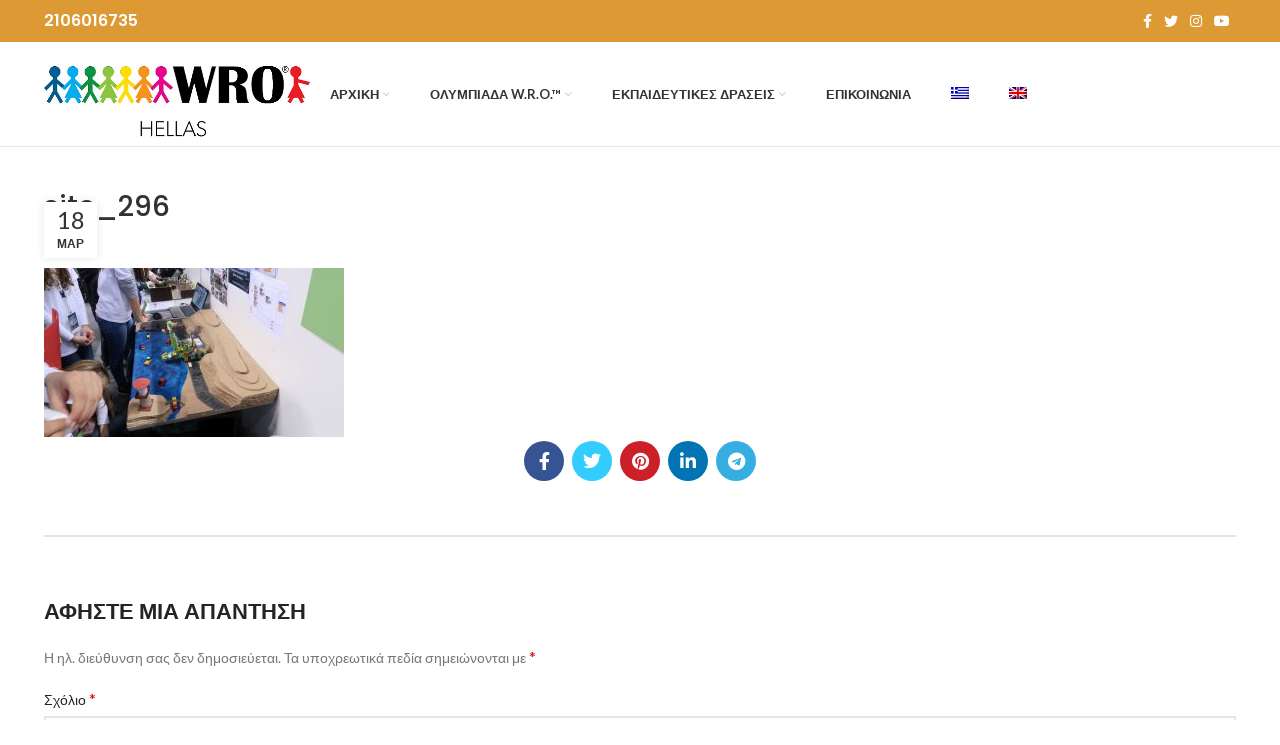

--- FILE ---
content_type: text/html
request_url: https://wrohellas.gr/%CF%86%CF%89%CF%84%CE%BF%CE%B3%CF%81%CE%B1%CF%86%CE%AF%CE%B5%CF%82-%CE%B1%CF%80%CF%8C-%CF%84%CE%BF%CE%BD-%CF%84%CE%B5%CE%BB%CE%B9%CE%BA%CF%8C-%CF%84%CE%BF%CF%85-%CF%80%CE%B1%CE%BD%CE%B5%CE%BB%CE%BB/site_296/
body_size: 17465
content:
<!DOCTYPE html>
<html lang="el">
<head>
<meta charset="UTF-8">
<link rel="profile" href="http://gmpg.org/xfn/11">
<link rel="pingback" href="https://wrohellas.gr/xmlrpc.php">
<script>window.MSInputMethodContext && document.documentMode && document.write('<script src="https://wrohellas.gr/wp-content/themes/woodmart/js/libs/ie11CustomProperties.min.js"><\/script>');</script>
<meta name='robots' content='index, follow, max-image-preview:large, max-snippet:-1, max-video-preview:-1' />
<link rel="alternate" hreflang="el" href="https://wrohellas.gr/%cf%86%cf%89%cf%84%ce%bf%ce%b3%cf%81%ce%b1%cf%86%ce%af%ce%b5%cf%82-%ce%b1%cf%80%cf%8c-%cf%84%ce%bf%ce%bd-%cf%84%ce%b5%ce%bb%ce%b9%ce%ba%cf%8c-%cf%84%ce%bf%cf%85-%cf%80%ce%b1%ce%bd%ce%b5%ce%bb%ce%bb/site_296/" />
<link rel="alternate" hreflang="en" href="https://wrohellas.gr/?lang=en" />
<!-- This site is optimized with the Yoast SEO plugin v20.1 - https://yoast.com/wordpress/plugins/seo/ -->
<title>site_296 - WRO HELLAS</title>
<link rel="canonical" href="https://wrohellas.gr/φωτογραφίες-από-τον-τελικό-του-πανελλ/site_296/" />
<meta property="og:locale" content="el_GR" />
<meta property="og:type" content="article" />
<meta property="og:title" content="site_296 - WRO HELLAS" />
<meta property="og:url" content="https://wrohellas.gr/φωτογραφίες-από-τον-τελικό-του-πανελλ/site_296/" />
<meta property="og:site_name" content="WRO HELLAS" />
<meta property="og:image" content="https://wrohellas.gr/%CF%86%CF%89%CF%84%CE%BF%CE%B3%CF%81%CE%B1%CF%86%CE%AF%CE%B5%CF%82-%CE%B1%CF%80%CF%8C-%CF%84%CE%BF%CE%BD-%CF%84%CE%B5%CE%BB%CE%B9%CE%BA%CF%8C-%CF%84%CE%BF%CF%85-%CF%80%CE%B1%CE%BD%CE%B5%CE%BB%CE%BB/site_296" />
<meta property="og:image:width" content="1920" />
<meta property="og:image:height" content="1080" />
<meta property="og:image:type" content="image/jpeg" />
<meta name="twitter:card" content="summary_large_image" />
<script type="application/ld+json" class="yoast-schema-graph">{"@context":"https://schema.org","@graph":[{"@type":"WebPage","@id":"https://wrohellas.gr/%CF%86%CF%89%CF%84%CE%BF%CE%B3%CF%81%CE%B1%CF%86%CE%AF%CE%B5%CF%82-%CE%B1%CF%80%CF%8C-%CF%84%CE%BF%CE%BD-%CF%84%CE%B5%CE%BB%CE%B9%CE%BA%CF%8C-%CF%84%CE%BF%CF%85-%CF%80%CE%B1%CE%BD%CE%B5%CE%BB%CE%BB/site_296/","url":"https://wrohellas.gr/%CF%86%CF%89%CF%84%CE%BF%CE%B3%CF%81%CE%B1%CF%86%CE%AF%CE%B5%CF%82-%CE%B1%CF%80%CF%8C-%CF%84%CE%BF%CE%BD-%CF%84%CE%B5%CE%BB%CE%B9%CE%BA%CF%8C-%CF%84%CE%BF%CF%85-%CF%80%CE%B1%CE%BD%CE%B5%CE%BB%CE%BB/site_296/","name":"site_296 - WRO HELLAS","isPartOf":{"@id":"https://wrohellas.gr/#website"},"primaryImageOfPage":{"@id":"https://wrohellas.gr/%CF%86%CF%89%CF%84%CE%BF%CE%B3%CF%81%CE%B1%CF%86%CE%AF%CE%B5%CF%82-%CE%B1%CF%80%CF%8C-%CF%84%CE%BF%CE%BD-%CF%84%CE%B5%CE%BB%CE%B9%CE%BA%CF%8C-%CF%84%CE%BF%CF%85-%CF%80%CE%B1%CE%BD%CE%B5%CE%BB%CE%BB/site_296/#primaryimage"},"image":{"@id":"https://wrohellas.gr/%CF%86%CF%89%CF%84%CE%BF%CE%B3%CF%81%CE%B1%CF%86%CE%AF%CE%B5%CF%82-%CE%B1%CF%80%CF%8C-%CF%84%CE%BF%CE%BD-%CF%84%CE%B5%CE%BB%CE%B9%CE%BA%CF%8C-%CF%84%CE%BF%CF%85-%CF%80%CE%B1%CE%BD%CE%B5%CE%BB%CE%BB/site_296/#primaryimage"},"thumbnailUrl":"https://wrohellas.gr/wp-content/uploads/2019/03/site_296.jpg","datePublished":"2019-03-18T11:12:18+00:00","dateModified":"2019-03-18T11:12:18+00:00","breadcrumb":{"@id":"https://wrohellas.gr/%CF%86%CF%89%CF%84%CE%BF%CE%B3%CF%81%CE%B1%CF%86%CE%AF%CE%B5%CF%82-%CE%B1%CF%80%CF%8C-%CF%84%CE%BF%CE%BD-%CF%84%CE%B5%CE%BB%CE%B9%CE%BA%CF%8C-%CF%84%CE%BF%CF%85-%CF%80%CE%B1%CE%BD%CE%B5%CE%BB%CE%BB/site_296/#breadcrumb"},"inLanguage":"el","potentialAction":[{"@type":"ReadAction","target":["https://wrohellas.gr/%CF%86%CF%89%CF%84%CE%BF%CE%B3%CF%81%CE%B1%CF%86%CE%AF%CE%B5%CF%82-%CE%B1%CF%80%CF%8C-%CF%84%CE%BF%CE%BD-%CF%84%CE%B5%CE%BB%CE%B9%CE%BA%CF%8C-%CF%84%CE%BF%CF%85-%CF%80%CE%B1%CE%BD%CE%B5%CE%BB%CE%BB/site_296/"]}]},{"@type":"ImageObject","inLanguage":"el","@id":"https://wrohellas.gr/%CF%86%CF%89%CF%84%CE%BF%CE%B3%CF%81%CE%B1%CF%86%CE%AF%CE%B5%CF%82-%CE%B1%CF%80%CF%8C-%CF%84%CE%BF%CE%BD-%CF%84%CE%B5%CE%BB%CE%B9%CE%BA%CF%8C-%CF%84%CE%BF%CF%85-%CF%80%CE%B1%CE%BD%CE%B5%CE%BB%CE%BB/site_296/#primaryimage","url":"https://wrohellas.gr/wp-content/uploads/2019/03/site_296.jpg","contentUrl":"https://wrohellas.gr/wp-content/uploads/2019/03/site_296.jpg","width":1920,"height":1080},{"@type":"BreadcrumbList","@id":"https://wrohellas.gr/%CF%86%CF%89%CF%84%CE%BF%CE%B3%CF%81%CE%B1%CF%86%CE%AF%CE%B5%CF%82-%CE%B1%CF%80%CF%8C-%CF%84%CE%BF%CE%BD-%CF%84%CE%B5%CE%BB%CE%B9%CE%BA%CF%8C-%CF%84%CE%BF%CF%85-%CF%80%CE%B1%CE%BD%CE%B5%CE%BB%CE%BB/site_296/#breadcrumb","itemListElement":[{"@type":"ListItem","position":1,"name":"Home","item":"https://wrohellas.gr/"},{"@type":"ListItem","position":2,"name":"Φωτογραφίες από τον Τελικό του Πανελλήνιου Διαγωνισμού Εκπαιδευτικής Ρομποτικής 2019","item":"https://wrohellas.gr/%cf%86%cf%89%cf%84%ce%bf%ce%b3%cf%81%ce%b1%cf%86%ce%af%ce%b5%cf%82-%ce%b1%cf%80%cf%8c-%cf%84%ce%bf%ce%bd-%cf%84%ce%b5%ce%bb%ce%b9%ce%ba%cf%8c-%cf%84%ce%bf%cf%85-%cf%80%ce%b1%ce%bd%ce%b5%ce%bb%ce%bb/"},{"@type":"ListItem","position":3,"name":"site_296"}]},{"@type":"WebSite","@id":"https://wrohellas.gr/#website","url":"https://wrohellas.gr/","name":"WRO HELLAS","description":"WRO Hellas","potentialAction":[{"@type":"SearchAction","target":{"@type":"EntryPoint","urlTemplate":"https://wrohellas.gr/?s={search_term_string}"},"query-input":"required name=search_term_string"}],"inLanguage":"el"}]}</script>
<!-- / Yoast SEO plugin. -->
<script type='application/javascript'>console.log('PixelYourSite Free version 9.4.7.1');</script>
<link rel='dns-prefetch' href='//js.hs-scripts.com' />
<link rel='dns-prefetch' href='//fonts.googleapis.com' />
<link rel="alternate" type="application/rss+xml" title="Ροή RSS &raquo; WRO HELLAS" href="https://wrohellas.gr/feed/" />
<link rel="alternate" type="application/rss+xml" title="Ροή Σχολίων &raquo; WRO HELLAS" href="https://wrohellas.gr/comments/feed/" />
<link rel="alternate" type="application/rss+xml" title="Ροή Σχολίων WRO HELLAS &raquo; site_296" href="https://wrohellas.gr/%cf%86%cf%89%cf%84%ce%bf%ce%b3%cf%81%ce%b1%cf%86%ce%af%ce%b5%cf%82-%ce%b1%cf%80%cf%8c-%cf%84%ce%bf%ce%bd-%cf%84%ce%b5%ce%bb%ce%b9%ce%ba%cf%8c-%cf%84%ce%bf%cf%85-%cf%80%ce%b1%ce%bd%ce%b5%ce%bb%ce%bb/site_296/feed/" />
<!-- This site uses the Google Analytics by MonsterInsights plugin v8.22.0 - Using Analytics tracking - https://www.monsterinsights.com/ -->
<!-- Note: MonsterInsights is not currently configured on this site. The site owner needs to authenticate with Google Analytics in the MonsterInsights settings panel. -->
<!-- No tracking code set -->
<!-- / Google Analytics by MonsterInsights -->
<!-- <link rel='stylesheet' id='ts-poll-block-css-css' href='https://wrohellas.gr/wp-content/plugins/poll-wp/admin/css/block.css?ver=6.1.9' type='text/css' media='all' /> -->
<!-- <link rel='stylesheet' id='sgr-css' href='https://wrohellas.gr/wp-content/plugins/simple-google-recaptcha/sgr.css?ver=1673891001' type='text/css' media='all' /> -->
<!-- <link rel='stylesheet' id='wp-block-library-css' href='https://wrohellas.gr/wp-includes/css/dist/block-library/style.min.css?ver=6.1.9' type='text/css' media='all' /> -->
<!-- <link rel='stylesheet' id='classic-theme-styles-css' href='https://wrohellas.gr/wp-includes/css/classic-themes.min.css?ver=1' type='text/css' media='all' /> -->
<link rel="stylesheet" type="text/css" href="//wrohellas.gr/wp-content/cache/wpfc-minified/6wbrs3no/fmnk6.css" media="all"/>
<style id='global-styles-inline-css' type='text/css'>
body{--wp--preset--color--black: #000000;--wp--preset--color--cyan-bluish-gray: #abb8c3;--wp--preset--color--white: #ffffff;--wp--preset--color--pale-pink: #f78da7;--wp--preset--color--vivid-red: #cf2e2e;--wp--preset--color--luminous-vivid-orange: #ff6900;--wp--preset--color--luminous-vivid-amber: #fcb900;--wp--preset--color--light-green-cyan: #7bdcb5;--wp--preset--color--vivid-green-cyan: #00d084;--wp--preset--color--pale-cyan-blue: #8ed1fc;--wp--preset--color--vivid-cyan-blue: #0693e3;--wp--preset--color--vivid-purple: #9b51e0;--wp--preset--gradient--vivid-cyan-blue-to-vivid-purple: linear-gradient(135deg,rgba(6,147,227,1) 0%,rgb(155,81,224) 100%);--wp--preset--gradient--light-green-cyan-to-vivid-green-cyan: linear-gradient(135deg,rgb(122,220,180) 0%,rgb(0,208,130) 100%);--wp--preset--gradient--luminous-vivid-amber-to-luminous-vivid-orange: linear-gradient(135deg,rgba(252,185,0,1) 0%,rgba(255,105,0,1) 100%);--wp--preset--gradient--luminous-vivid-orange-to-vivid-red: linear-gradient(135deg,rgba(255,105,0,1) 0%,rgb(207,46,46) 100%);--wp--preset--gradient--very-light-gray-to-cyan-bluish-gray: linear-gradient(135deg,rgb(238,238,238) 0%,rgb(169,184,195) 100%);--wp--preset--gradient--cool-to-warm-spectrum: linear-gradient(135deg,rgb(74,234,220) 0%,rgb(151,120,209) 20%,rgb(207,42,186) 40%,rgb(238,44,130) 60%,rgb(251,105,98) 80%,rgb(254,248,76) 100%);--wp--preset--gradient--blush-light-purple: linear-gradient(135deg,rgb(255,206,236) 0%,rgb(152,150,240) 100%);--wp--preset--gradient--blush-bordeaux: linear-gradient(135deg,rgb(254,205,165) 0%,rgb(254,45,45) 50%,rgb(107,0,62) 100%);--wp--preset--gradient--luminous-dusk: linear-gradient(135deg,rgb(255,203,112) 0%,rgb(199,81,192) 50%,rgb(65,88,208) 100%);--wp--preset--gradient--pale-ocean: linear-gradient(135deg,rgb(255,245,203) 0%,rgb(182,227,212) 50%,rgb(51,167,181) 100%);--wp--preset--gradient--electric-grass: linear-gradient(135deg,rgb(202,248,128) 0%,rgb(113,206,126) 100%);--wp--preset--gradient--midnight: linear-gradient(135deg,rgb(2,3,129) 0%,rgb(40,116,252) 100%);--wp--preset--duotone--dark-grayscale: url('#wp-duotone-dark-grayscale');--wp--preset--duotone--grayscale: url('#wp-duotone-grayscale');--wp--preset--duotone--purple-yellow: url('#wp-duotone-purple-yellow');--wp--preset--duotone--blue-red: url('#wp-duotone-blue-red');--wp--preset--duotone--midnight: url('#wp-duotone-midnight');--wp--preset--duotone--magenta-yellow: url('#wp-duotone-magenta-yellow');--wp--preset--duotone--purple-green: url('#wp-duotone-purple-green');--wp--preset--duotone--blue-orange: url('#wp-duotone-blue-orange');--wp--preset--font-size--small: 13px;--wp--preset--font-size--medium: 20px;--wp--preset--font-size--large: 36px;--wp--preset--font-size--x-large: 42px;--wp--preset--spacing--20: 0.44rem;--wp--preset--spacing--30: 0.67rem;--wp--preset--spacing--40: 1rem;--wp--preset--spacing--50: 1.5rem;--wp--preset--spacing--60: 2.25rem;--wp--preset--spacing--70: 3.38rem;--wp--preset--spacing--80: 5.06rem;}:where(.is-layout-flex){gap: 0.5em;}body .is-layout-flow > .alignleft{float: left;margin-inline-start: 0;margin-inline-end: 2em;}body .is-layout-flow > .alignright{float: right;margin-inline-start: 2em;margin-inline-end: 0;}body .is-layout-flow > .aligncenter{margin-left: auto !important;margin-right: auto !important;}body .is-layout-constrained > .alignleft{float: left;margin-inline-start: 0;margin-inline-end: 2em;}body .is-layout-constrained > .alignright{float: right;margin-inline-start: 2em;margin-inline-end: 0;}body .is-layout-constrained > .aligncenter{margin-left: auto !important;margin-right: auto !important;}body .is-layout-constrained > :where(:not(.alignleft):not(.alignright):not(.alignfull)){max-width: var(--wp--style--global--content-size);margin-left: auto !important;margin-right: auto !important;}body .is-layout-constrained > .alignwide{max-width: var(--wp--style--global--wide-size);}body .is-layout-flex{display: flex;}body .is-layout-flex{flex-wrap: wrap;align-items: center;}body .is-layout-flex > *{margin: 0;}:where(.wp-block-columns.is-layout-flex){gap: 2em;}.has-black-color{color: var(--wp--preset--color--black) !important;}.has-cyan-bluish-gray-color{color: var(--wp--preset--color--cyan-bluish-gray) !important;}.has-white-color{color: var(--wp--preset--color--white) !important;}.has-pale-pink-color{color: var(--wp--preset--color--pale-pink) !important;}.has-vivid-red-color{color: var(--wp--preset--color--vivid-red) !important;}.has-luminous-vivid-orange-color{color: var(--wp--preset--color--luminous-vivid-orange) !important;}.has-luminous-vivid-amber-color{color: var(--wp--preset--color--luminous-vivid-amber) !important;}.has-light-green-cyan-color{color: var(--wp--preset--color--light-green-cyan) !important;}.has-vivid-green-cyan-color{color: var(--wp--preset--color--vivid-green-cyan) !important;}.has-pale-cyan-blue-color{color: var(--wp--preset--color--pale-cyan-blue) !important;}.has-vivid-cyan-blue-color{color: var(--wp--preset--color--vivid-cyan-blue) !important;}.has-vivid-purple-color{color: var(--wp--preset--color--vivid-purple) !important;}.has-black-background-color{background-color: var(--wp--preset--color--black) !important;}.has-cyan-bluish-gray-background-color{background-color: var(--wp--preset--color--cyan-bluish-gray) !important;}.has-white-background-color{background-color: var(--wp--preset--color--white) !important;}.has-pale-pink-background-color{background-color: var(--wp--preset--color--pale-pink) !important;}.has-vivid-red-background-color{background-color: var(--wp--preset--color--vivid-red) !important;}.has-luminous-vivid-orange-background-color{background-color: var(--wp--preset--color--luminous-vivid-orange) !important;}.has-luminous-vivid-amber-background-color{background-color: var(--wp--preset--color--luminous-vivid-amber) !important;}.has-light-green-cyan-background-color{background-color: var(--wp--preset--color--light-green-cyan) !important;}.has-vivid-green-cyan-background-color{background-color: var(--wp--preset--color--vivid-green-cyan) !important;}.has-pale-cyan-blue-background-color{background-color: var(--wp--preset--color--pale-cyan-blue) !important;}.has-vivid-cyan-blue-background-color{background-color: var(--wp--preset--color--vivid-cyan-blue) !important;}.has-vivid-purple-background-color{background-color: var(--wp--preset--color--vivid-purple) !important;}.has-black-border-color{border-color: var(--wp--preset--color--black) !important;}.has-cyan-bluish-gray-border-color{border-color: var(--wp--preset--color--cyan-bluish-gray) !important;}.has-white-border-color{border-color: var(--wp--preset--color--white) !important;}.has-pale-pink-border-color{border-color: var(--wp--preset--color--pale-pink) !important;}.has-vivid-red-border-color{border-color: var(--wp--preset--color--vivid-red) !important;}.has-luminous-vivid-orange-border-color{border-color: var(--wp--preset--color--luminous-vivid-orange) !important;}.has-luminous-vivid-amber-border-color{border-color: var(--wp--preset--color--luminous-vivid-amber) !important;}.has-light-green-cyan-border-color{border-color: var(--wp--preset--color--light-green-cyan) !important;}.has-vivid-green-cyan-border-color{border-color: var(--wp--preset--color--vivid-green-cyan) !important;}.has-pale-cyan-blue-border-color{border-color: var(--wp--preset--color--pale-cyan-blue) !important;}.has-vivid-cyan-blue-border-color{border-color: var(--wp--preset--color--vivid-cyan-blue) !important;}.has-vivid-purple-border-color{border-color: var(--wp--preset--color--vivid-purple) !important;}.has-vivid-cyan-blue-to-vivid-purple-gradient-background{background: var(--wp--preset--gradient--vivid-cyan-blue-to-vivid-purple) !important;}.has-light-green-cyan-to-vivid-green-cyan-gradient-background{background: var(--wp--preset--gradient--light-green-cyan-to-vivid-green-cyan) !important;}.has-luminous-vivid-amber-to-luminous-vivid-orange-gradient-background{background: var(--wp--preset--gradient--luminous-vivid-amber-to-luminous-vivid-orange) !important;}.has-luminous-vivid-orange-to-vivid-red-gradient-background{background: var(--wp--preset--gradient--luminous-vivid-orange-to-vivid-red) !important;}.has-very-light-gray-to-cyan-bluish-gray-gradient-background{background: var(--wp--preset--gradient--very-light-gray-to-cyan-bluish-gray) !important;}.has-cool-to-warm-spectrum-gradient-background{background: var(--wp--preset--gradient--cool-to-warm-spectrum) !important;}.has-blush-light-purple-gradient-background{background: var(--wp--preset--gradient--blush-light-purple) !important;}.has-blush-bordeaux-gradient-background{background: var(--wp--preset--gradient--blush-bordeaux) !important;}.has-luminous-dusk-gradient-background{background: var(--wp--preset--gradient--luminous-dusk) !important;}.has-pale-ocean-gradient-background{background: var(--wp--preset--gradient--pale-ocean) !important;}.has-electric-grass-gradient-background{background: var(--wp--preset--gradient--electric-grass) !important;}.has-midnight-gradient-background{background: var(--wp--preset--gradient--midnight) !important;}.has-small-font-size{font-size: var(--wp--preset--font-size--small) !important;}.has-medium-font-size{font-size: var(--wp--preset--font-size--medium) !important;}.has-large-font-size{font-size: var(--wp--preset--font-size--large) !important;}.has-x-large-font-size{font-size: var(--wp--preset--font-size--x-large) !important;}
.wp-block-navigation a:where(:not(.wp-element-button)){color: inherit;}
:where(.wp-block-columns.is-layout-flex){gap: 2em;}
.wp-block-pullquote{font-size: 1.5em;line-height: 1.6;}
</style>
<!-- <link rel='stylesheet' id='redux-extendify-styles-css' href='https://wrohellas.gr/wp-content/plugins/redux-framework/redux-core/assets/css/extendify-utilities.css?ver=4.4.9' type='text/css' media='all' /> -->
<!-- <link rel='stylesheet' id='wpcdt-public-css-css' href='https://wrohellas.gr/wp-content/plugins/countdown-timer-ultimate/assets/css/wpcdt-public.css?ver=2.6' type='text/css' media='all' /> -->
<!-- <link rel='stylesheet' id='TS_POLL_public_css-css' href='https://wrohellas.gr/wp-content/plugins/poll-wp/public/css/ts_poll-public.css?ver=2.2.1' type='text/css' media='all' /> -->
<!-- <link rel='stylesheet' id='ts_poll_fonts-css' href='https://wrohellas.gr/wp-content/plugins/poll-wp/fonts/ts_poll-fonts.css?ver=2.2.1' type='text/css' media='all' /> -->
<!-- <link rel='stylesheet' id='ppress-frontend-css' href='https://wrohellas.gr/wp-content/plugins/wp-user-avatar/assets/css/frontend.min.css?ver=4.14.0' type='text/css' media='all' /> -->
<!-- <link rel='stylesheet' id='ppress-flatpickr-css' href='https://wrohellas.gr/wp-content/plugins/wp-user-avatar/assets/flatpickr/flatpickr.min.css?ver=4.14.0' type='text/css' media='all' /> -->
<!-- <link rel='stylesheet' id='ppress-select2-css' href='https://wrohellas.gr/wp-content/plugins/wp-user-avatar/assets/select2/select2.min.css?ver=6.1.9' type='text/css' media='all' /> -->
<!-- <link rel='stylesheet' id='wpml-menu-item-0-css' href='//wrohellas.gr/wp-content/plugins/sitepress-multilingual-cms/templates/language-switchers/menu-item/style.css?ver=1' type='text/css' media='all' /> -->
<!-- <link rel='stylesheet' id='wpml-tm-admin-bar-css' href='https://wrohellas.gr/wp-content/plugins/wpml-translation-management/res/css/admin-bar-style.css?ver=2.9.6' type='text/css' media='all' /> -->
<!-- <link rel='stylesheet' id='mc4wp-form-themes-css' href='https://wrohellas.gr/wp-content/plugins/mailchimp-for-wp/assets/css/form-themes.css?ver=4.9.10' type='text/css' media='all' /> -->
<!-- <link rel='stylesheet' id='ggt-accordion-css' href='https://wrohellas.gr/wp-content/plugins/ggt-addon/includes/addons/accordion/css/style.css?ver=1.0' type='text/css' media='all' /> -->
<!-- <link rel='stylesheet' id='ggt-slick-css' href='https://wrohellas.gr/wp-content/plugins/ggt-addon/assets/css/slick.css?ver=1.0' type='text/css' media='all' /> -->
<!-- <link rel='stylesheet' id='ggt-carousel-css' href='https://wrohellas.gr/wp-content/plugins/ggt-addon/includes/addons/carousel/css/style.css?ver=1.0' type='text/css' media='all' /> -->
<!-- <link rel='stylesheet' id='ggt-clients-css' href='https://wrohellas.gr/wp-content/plugins/ggt-addon/includes/addons/clients/css/style.css?ver=1.0' type='text/css' media='all' /> -->
<!-- <link rel='stylesheet' id='ggt-banners-css' href='https://wrohellas.gr/wp-content/plugins/ggt-addon/includes/addons/banner/css/style.css?ver=1.0' type='text/css' media='all' /> -->
<!-- <link rel='stylesheet' id='ggt-heading-css' href='https://wrohellas.gr/wp-content/plugins/ggt-addon/includes/addons/heading/css/style.css?ver=1.0' type='text/css' media='all' /> -->
<!-- <link rel='stylesheet' id='ggt-infobox-css' href='https://wrohellas.gr/wp-content/plugins/ggt-addon/includes/addons/info-box/css/style.css?ver=1.0' type='text/css' media='all' /> -->
<!-- <link rel='stylesheet' id='ggt-calltoaction-css' href='https://wrohellas.gr/wp-content/plugins/ggt-addon/includes/addons/calltoaction/css/style.css?ver=1.0' type='text/css' media='all' /> -->
<!-- <link rel='stylesheet' id='ggt-title-css' href='https://wrohellas.gr/wp-content/plugins/ggt-addon/includes/addons/title/css/style.css?ver=1.0' type='text/css' media='all' /> -->
<!-- <link rel='stylesheet' id='ggt-counters-css' href='https://wrohellas.gr/wp-content/plugins/ggt-addon/includes/addons/counters/css/style.css?ver=1.0' type='text/css' media='all' /> -->
<!-- <link rel='stylesheet' id='ggt-piecharts-css' href='https://wrohellas.gr/wp-content/plugins/ggt-addon/includes/addons/piecharts/css/style.css?ver=1.0' type='text/css' media='all' /> -->
<!-- <link rel='stylesheet' id='ggt-portfolio-css' href='https://wrohellas.gr/wp-content/plugins/ggt-addon/includes/addons/portfolio/css/style.css?ver=1.0' type='text/css' media='all' /> -->
<!-- <link rel='stylesheet' id='ggt-posts-carousel-css' href='https://wrohellas.gr/wp-content/plugins/ggt-addon/includes/addons/posts-carousel/css/style.css?ver=1.0' type='text/css' media='all' /> -->
<!-- <link rel='stylesheet' id='ggt-pricing-table-css' href='https://wrohellas.gr/wp-content/plugins/ggt-addon/includes/addons/pricing-table/css/style.css?ver=1.0' type='text/css' media='all' /> -->
<!-- <link rel='stylesheet' id='ggt-button-css' href='https://wrohellas.gr/wp-content/plugins/ggt-addon/includes/addons/button/css/style.css?ver=1.0' type='text/css' media='all' /> -->
<!-- <link rel='stylesheet' id='ggt-services-css' href='https://wrohellas.gr/wp-content/plugins/ggt-addon/includes/addons/services/css/style.css?ver=1.0' type='text/css' media='all' /> -->
<!-- <link rel='stylesheet' id='ggt-stats-bar-css' href='https://wrohellas.gr/wp-content/plugins/ggt-addon/includes/addons/stats-bar/css/style.css?ver=1.0' type='text/css' media='all' /> -->
<!-- <link rel='stylesheet' id='ggt-tabs-css' href='https://wrohellas.gr/wp-content/plugins/ggt-addon/includes/addons/tabs/css/style.css?ver=1.0' type='text/css' media='all' /> -->
<!-- <link rel='stylesheet' id='ggt-team-members-css' href='https://wrohellas.gr/wp-content/plugins/ggt-addon/includes/addons/team/css/style.css?ver=1.0' type='text/css' media='all' /> -->
<!-- <link rel='stylesheet' id='ggt-testimonials-css' href='https://wrohellas.gr/wp-content/plugins/ggt-addon/includes/addons/testimonials/css/style.css?ver=1.0' type='text/css' media='all' /> -->
<!-- <link rel='stylesheet' id='ggt-flexslider-css' href='https://wrohellas.gr/wp-content/plugins/ggt-addon/assets/css/flexslider.css?ver=1.0' type='text/css' media='all' /> -->
<!-- <link rel='stylesheet' id='ggt-testimonials-slider-css' href='https://wrohellas.gr/wp-content/plugins/ggt-addon/includes/addons/testimonials-slider/css/style.css?ver=1.0' type='text/css' media='all' /> -->
<!-- <link rel='stylesheet' id='slider-pro-css' href='https://wrohellas.gr/wp-content/plugins/cherry-projects/public/assets/css/slider-pro.min.css?ver=1.2.4' type='text/css' media='all' /> -->
<!-- <link rel='stylesheet' id='dashicons-css' href='https://wrohellas.gr/wp-includes/css/dashicons.min.css?ver=6.1.9' type='text/css' media='all' /> -->
<!-- <link rel='stylesheet' id='magnific-popup-css' href='https://wrohellas.gr/wp-content/plugins/cherry-projects/public/assets/css/magnific-popup.css?ver=1.1.0' type='text/css' media='all' /> -->
<!-- <link rel='stylesheet' id='cherry-projects-styles-css' href='https://wrohellas.gr/wp-content/plugins/cherry-projects/public/assets/css/styles.css?ver=1.2.15' type='text/css' media='all' /> -->
<!-- <link rel='stylesheet' id='tablepress-default-css' href='https://wrohellas.gr/wp-content/plugins/tablepress/css/build/default.css?ver=2.2.3' type='text/css' media='all' /> -->
<!-- <link rel='stylesheet' id='ggt-frontend-styles-css' href='https://wrohellas.gr/wp-content/plugins/ggt-addon/assets/css/ggt-frontend.css?ver=1.0' type='text/css' media='all' /> -->
<!-- <link rel='stylesheet' id='js_composer_front-css' href='https://wrohellas.gr/wp-content/plugins/js_composer/assets/css/js_composer.min.css?ver=6.9.0' type='text/css' media='all' /> -->
<!-- <link rel='stylesheet' id='bootstrap-css' href='https://wrohellas.gr/wp-content/themes/woodmart/css/bootstrap-light.min.css?ver=6.4.2' type='text/css' media='all' /> -->
<!-- <link rel='stylesheet' id='woodmart-style-css' href='https://wrohellas.gr/wp-content/themes/woodmart/css/parts/base.min.css?ver=6.4.2' type='text/css' media='all' /> -->
<!-- <link rel='stylesheet' id='wd-widget-nav-css' href='https://wrohellas.gr/wp-content/themes/woodmart/css/parts/widget-nav.min.css?ver=6.4.2' type='text/css' media='all' /> -->
<!-- <link rel='stylesheet' id='wd-footer-widget-collapse-css' href='https://wrohellas.gr/wp-content/themes/woodmart/css/parts/footer-widget-collapse.min.css?ver=6.4.2' type='text/css' media='all' /> -->
<!-- <link rel='stylesheet' id='wd-wp-gutenberg-css' href='https://wrohellas.gr/wp-content/themes/woodmart/css/parts/wp-gutenberg.min.css?ver=6.4.2' type='text/css' media='all' /> -->
<!-- <link rel='stylesheet' id='wd-wpcf7-css' href='https://wrohellas.gr/wp-content/themes/woodmart/css/parts/int-wpcf7.min.css?ver=6.4.2' type='text/css' media='all' /> -->
<!-- <link rel='stylesheet' id='wd-mc4wp-deprecated-css' href='https://wrohellas.gr/wp-content/themes/woodmart/css/parts/int-mc4wp-deprecated.min.css?ver=6.4.2' type='text/css' media='all' /> -->
<!-- <link rel='stylesheet' id='wd-mc4wp-css' href='https://wrohellas.gr/wp-content/themes/woodmart/css/parts/int-mc4wp.min.css?ver=6.4.2' type='text/css' media='all' /> -->
<!-- <link rel='stylesheet' id='wd-revolution-slider-css' href='https://wrohellas.gr/wp-content/themes/woodmart/css/parts/int-rev-slider.min.css?ver=6.4.2' type='text/css' media='all' /> -->
<!-- <link rel='stylesheet' id='wd-wpml-css' href='https://wrohellas.gr/wp-content/themes/woodmart/css/parts/int-wpml.min.css?ver=6.4.2' type='text/css' media='all' /> -->
<!-- <link rel='stylesheet' id='wd-base-deprecated-css' href='https://wrohellas.gr/wp-content/themes/woodmart/css/parts/base-deprecated.min.css?ver=6.4.2' type='text/css' media='all' /> -->
<!-- <link rel='stylesheet' id='wd-wpbakery-base-css' href='https://wrohellas.gr/wp-content/themes/woodmart/css/parts/int-wpb-base.min.css?ver=6.4.2' type='text/css' media='all' /> -->
<!-- <link rel='stylesheet' id='wd-wpbakery-base-deprecated-css' href='https://wrohellas.gr/wp-content/themes/woodmart/css/parts/int-wpb-base-deprecated.min.css?ver=6.4.2' type='text/css' media='all' /> -->
<!-- <link rel='stylesheet' id='wd-header-base-css' href='https://wrohellas.gr/wp-content/themes/woodmart/css/parts/header-base.min.css?ver=6.4.2' type='text/css' media='all' /> -->
<!-- <link rel='stylesheet' id='wd-mod-tools-css' href='https://wrohellas.gr/wp-content/themes/woodmart/css/parts/mod-tools.min.css?ver=6.4.2' type='text/css' media='all' /> -->
<!-- <link rel='stylesheet' id='wd-header-elements-base-css' href='https://wrohellas.gr/wp-content/themes/woodmart/css/parts/header-el-base.min.css?ver=6.4.2' type='text/css' media='all' /> -->
<!-- <link rel='stylesheet' id='wd-social-icons-css' href='https://wrohellas.gr/wp-content/themes/woodmart/css/parts/el-social-icons.min.css?ver=6.4.2' type='text/css' media='all' /> -->
<!-- <link rel='stylesheet' id='wd-page-title-css' href='https://wrohellas.gr/wp-content/themes/woodmart/css/parts/page-title.min.css?ver=6.4.2' type='text/css' media='all' /> -->
<!-- <link rel='stylesheet' id='wd-page-navigation-css' href='https://wrohellas.gr/wp-content/themes/woodmart/css/parts/mod-page-navigation.min.css?ver=6.4.2' type='text/css' media='all' /> -->
<!-- <link rel='stylesheet' id='wd-blog-base-css' href='https://wrohellas.gr/wp-content/themes/woodmart/css/parts/blog-base.min.css?ver=6.4.2' type='text/css' media='all' /> -->
<!-- <link rel='stylesheet' id='wd-blog-loop-base-old-css' href='https://wrohellas.gr/wp-content/themes/woodmart/css/parts/blog-loop-base-old.min.css?ver=6.4.2' type='text/css' media='all' /> -->
<!-- <link rel='stylesheet' id='wd-blog-loop-design-masonry-css' href='https://wrohellas.gr/wp-content/themes/woodmart/css/parts/blog-loop-design-masonry.min.css?ver=6.4.2' type='text/css' media='all' /> -->
<!-- <link rel='stylesheet' id='wd-owl-carousel-css' href='https://wrohellas.gr/wp-content/themes/woodmart/css/parts/lib-owl-carousel.min.css?ver=6.4.2' type='text/css' media='all' /> -->
<!-- <link rel='stylesheet' id='wd-mod-comments-css' href='https://wrohellas.gr/wp-content/themes/woodmart/css/parts/mod-comments.min.css?ver=6.4.2' type='text/css' media='all' /> -->
<!-- <link rel='stylesheet' id='wd-footer-base-css' href='https://wrohellas.gr/wp-content/themes/woodmart/css/parts/footer-base.min.css?ver=6.4.2' type='text/css' media='all' /> -->
<!-- <link rel='stylesheet' id='wd-scroll-top-css' href='https://wrohellas.gr/wp-content/themes/woodmart/css/parts/opt-scrolltotop.min.css?ver=6.4.2' type='text/css' media='all' /> -->
<!-- <link rel='stylesheet' id='xts-style-default_header-css' href='https://wrohellas.gr/wp-content/uploads/2022/05/xts-default_header-1653299589.css?ver=6.4.2' type='text/css' media='all' /> -->
<!-- <link rel='stylesheet' id='xts-style-theme_settings_default-css' href='https://wrohellas.gr/wp-content/uploads/2024/11/xts-theme_settings_default-1730990055.css?ver=6.4.2' type='text/css' media='all' /> -->
<link rel="stylesheet" type="text/css" href="//wrohellas.gr/wp-content/cache/wpfc-minified/6z9wa176/9uaef.css" media="all"/>
<link rel='stylesheet' id='xts-google-fonts-css' href='https://fonts.googleapis.com/css?family=Lato%3A400%2C700%7CPoppins%3A400%2C600%2C500&#038;ver=6.4.2' type='text/css' media='all' />
<script type='text/javascript' id='sgr-js-extra'>
/* <![CDATA[ */
var sgr = {"sgr_site_key":"6Ldpb1sUAAAAAF3E0dqFWEZVe5RMoPtozTv-L4p4"};
/* ]]> */
</script>
<script src='//wrohellas.gr/wp-content/cache/wpfc-minified/7jrkeyxn/fmnk6.js' type="text/javascript"></script>
<!-- <script type='text/javascript' src='https://wrohellas.gr/wp-content/plugins/simple-google-recaptcha/sgr.js?ver=1673891001' id='sgr-js'></script> -->
<!-- <script type='text/javascript' src='https://wrohellas.gr/wp-includes/js/jquery/jquery.min.js?ver=3.6.1' id='jquery-core-js'></script> -->
<!-- <script type='text/javascript' src='https://wrohellas.gr/wp-includes/js/jquery/jquery-migrate.min.js?ver=3.3.2' id='jquery-migrate-js'></script> -->
<!-- <script type='text/javascript' src='https://wrohellas.gr/wp-content/plugins/poll-wp/public/js/vue.js?ver=2.2.1' id='ts_poll_vue_js-js'></script> -->
<!-- <script type='text/javascript' src='https://wrohellas.gr/wp-content/plugins/poll-wp/public/js/ts_poll-public.js?ver=2.2.1' id='TS_POLL-js'></script> -->
<!-- <script type='text/javascript' src='https://wrohellas.gr/wp-content/plugins/wp-user-avatar/assets/flatpickr/flatpickr.min.js?ver=4.14.0' id='ppress-flatpickr-js'></script> -->
<!-- <script type='text/javascript' src='https://wrohellas.gr/wp-content/plugins/wp-user-avatar/assets/select2/select2.min.js?ver=4.14.0' id='ppress-select2-js'></script> -->
<!-- <script type='text/javascript' src='https://wrohellas.gr/wp-content/plugins/ggt-addon/includes/addons/accordion/js/accordion.min.js?ver=1.0' id='ggt-accordion-js'></script> -->
<!-- <script type='text/javascript' src='https://wrohellas.gr/wp-content/plugins/ggt-addon/assets/js/slick.min.js?ver=1.0' id='ggt-slick-carousel-js'></script> -->
<!-- <script type='text/javascript' src='https://wrohellas.gr/wp-content/plugins/ggt-addon/includes/addons/spacer/js/spacer.min.js?ver=1.0' id='ggt-spacer-js'></script> -->
<!-- <script type='text/javascript' src='https://wrohellas.gr/wp-content/plugins/ggt-addon/assets/js/jquery.waypoints.min.js?ver=1.0' id='ggt-waypoints-js'></script> -->
<!-- <script type='text/javascript' src='https://wrohellas.gr/wp-content/plugins/ggt-addon/assets/js/jquery.stats.min.js?ver=1.0' id='ggt-stats-js'></script> -->
<!-- <script type='text/javascript' src='https://wrohellas.gr/wp-content/plugins/ggt-addon/includes/addons/counters/js/counter.js?ver=1.0' id='ggt-counters-js'></script> -->
<!-- <script type='text/javascript' src='https://wrohellas.gr/wp-content/plugins/ggt-addon/includes/addons/piecharts/js/piechart.js?ver=1.0' id='ggt-piecharts-js'></script> -->
<!-- <script type='text/javascript' src='https://wrohellas.gr/wp-content/plugins/ggt-addon/assets/js/isotope.pkgd.min.js?ver=1.0' id='ggt-isotope-js'></script> -->
<!-- <script type='text/javascript' src='https://wrohellas.gr/wp-content/plugins/ggt-addon/assets/js/imagesloaded.pkgd.min.js?ver=1.0' id='ggt-imagesloaded-js'></script> -->
<!-- <script type='text/javascript' src='https://wrohellas.gr/wp-content/plugins/ggt-addon/includes/addons/portfolio/js/portfolio.min.js?ver=1.0' id='ggt-portfolio-js'></script> -->
<!-- <script type='text/javascript' src='https://wrohellas.gr/wp-content/plugins/ggt-addon/includes/addons/posts-carousel/js/posts-carousel.min.js?ver=1.0' id='ggt-post-carousel-js'></script> -->
<!-- <script type='text/javascript' src='https://wrohellas.gr/wp-content/plugins/ggt-addon/includes/addons/stats-bar/js/stats-bar.js?ver=1.0' id='ggt-stats-bar-js'></script> -->
<!-- <script type='text/javascript' src='https://wrohellas.gr/wp-content/plugins/ggt-addon/includes/addons/tabs/js/tabs.min.js?ver=1.0' id='ggt-tabs-js'></script> -->
<!-- <script type='text/javascript' src='https://wrohellas.gr/wp-content/plugins/ggt-addon/assets/js/jquery.flexslider.min.js?ver=1.0' id='ggt-flexslider-js'></script> -->
<!-- <script type='text/javascript' src='https://wrohellas.gr/wp-content/plugins/ggt-addon/includes/addons/testimonials-slider/js/testimonials.min.js?ver=1.0' id='ggt-testimonials-slider-js'></script> -->
<!-- <script type='text/javascript' src='https://wrohellas.gr/wp-content/plugins/pixelyoursite/dist/scripts/jquery.bind-first-0.2.3.min.js?ver=6.1.9' id='jquery-bind-first-js'></script> -->
<!-- <script type='text/javascript' src='https://wrohellas.gr/wp-content/plugins/pixelyoursite/dist/scripts/js.cookie-2.1.3.min.js?ver=2.1.3' id='js-cookie-pys-js'></script> -->
<script type='text/javascript' id='pys-js-extra'>
/* <![CDATA[ */
var pysOptions = {"staticEvents":{"facebook":{"init_event":[{"delay":0,"type":"static","name":"PageView","pixelIds":["667946356719713"],"eventID":"95cabbe3-9561-4807-91b6-c92562c23989","params":{"page_title":"site_296","post_type":"attachment","post_id":22680,"plugin":"PixelYourSite","user_role":"guest","event_url":"wrohellas.gr\/%CF%86%CF%89%CF%84%CE%BF%CE%B3%CF%81%CE%B1%CF%86%CE%AF%CE%B5%CF%82-%CE%B1%CF%80%CF%8C-%CF%84%CE%BF%CE%BD-%CF%84%CE%B5%CE%BB%CE%B9%CE%BA%CF%8C-%CF%84%CE%BF%CF%85-%CF%80%CE%B1%CE%BD%CE%B5%CE%BB%CE%BB\/site_296\/"},"e_id":"init_event","ids":[],"hasTimeWindow":false,"timeWindow":0,"woo_order":"","edd_order":""}]}},"dynamicEvents":[],"triggerEvents":[],"triggerEventTypes":[],"facebook":{"pixelIds":["667946356719713"],"advancedMatching":[],"advancedMatchingEnabled":false,"removeMetadata":false,"contentParams":{"post_type":"attachment","post_id":22680,"content_name":"site_296","tags":"","categories":[]},"commentEventEnabled":true,"wooVariableAsSimple":false,"downloadEnabled":true,"formEventEnabled":true,"serverApiEnabled":false,"wooCRSendFromServer":false,"send_external_id":null},"debug":"","siteUrl":"https:\/\/wrohellas.gr","ajaxUrl":"https:\/\/wrohellas.gr\/wp-admin\/admin-ajax.php","ajax_event":"dea74ec744","enable_remove_download_url_param":"1","cookie_duration":"7","last_visit_duration":"60","enable_success_send_form":"","ajaxForServerEvent":"1","send_external_id":"1","external_id_expire":"180","gdpr":{"ajax_enabled":false,"all_disabled_by_api":false,"facebook_disabled_by_api":false,"analytics_disabled_by_api":false,"google_ads_disabled_by_api":false,"pinterest_disabled_by_api":false,"bing_disabled_by_api":false,"externalID_disabled_by_api":false,"facebook_prior_consent_enabled":true,"analytics_prior_consent_enabled":true,"google_ads_prior_consent_enabled":null,"pinterest_prior_consent_enabled":true,"bing_prior_consent_enabled":true,"cookiebot_integration_enabled":false,"cookiebot_facebook_consent_category":"marketing","cookiebot_analytics_consent_category":"statistics","cookiebot_tiktok_consent_category":"marketing","cookiebot_google_ads_consent_category":null,"cookiebot_pinterest_consent_category":"marketing","cookiebot_bing_consent_category":"marketing","consent_magic_integration_enabled":false,"real_cookie_banner_integration_enabled":false,"cookie_notice_integration_enabled":false,"cookie_law_info_integration_enabled":false},"cookie":{"disabled_all_cookie":false,"disabled_advanced_form_data_cookie":false,"disabled_landing_page_cookie":false,"disabled_first_visit_cookie":false,"disabled_trafficsource_cookie":false,"disabled_utmTerms_cookie":false,"disabled_utmId_cookie":false},"woo":{"enabled":false},"edd":{"enabled":false}};
/* ]]> */
</script>
<script src='//wrohellas.gr/wp-content/cache/wpfc-minified/lzp5512i/fmnk6.js' type="text/javascript"></script>
<!-- <script type='text/javascript' src='https://wrohellas.gr/wp-content/plugins/pixelyoursite/dist/scripts/public.js?ver=9.4.7.1' id='pys-js'></script> -->
<!-- <script type='text/javascript' src='https://wrohellas.gr/wp-content/themes/woodmart/js/libs/device.min.js?ver=6.4.2' id='wd-device-library-js'></script> -->
<link rel="https://api.w.org/" href="https://wrohellas.gr/wp-json/" /><link rel="alternate" type="application/json" href="https://wrohellas.gr/wp-json/wp/v2/media/22680" /><link rel="EditURI" type="application/rsd+xml" title="RSD" href="https://wrohellas.gr/xmlrpc.php?rsd" />
<link rel="wlwmanifest" type="application/wlwmanifest+xml" href="https://wrohellas.gr/wp-includes/wlwmanifest.xml" />
<meta name="generator" content="WordPress 6.1.9" />
<link rel='shortlink' href='https://wrohellas.gr/?p=22680' />
<link rel="alternate" type="application/json+oembed" href="https://wrohellas.gr/wp-json/oembed/1.0/embed?url=https%3A%2F%2Fwrohellas.gr%2F%25cf%2586%25cf%2589%25cf%2584%25ce%25bf%25ce%25b3%25cf%2581%25ce%25b1%25cf%2586%25ce%25af%25ce%25b5%25cf%2582-%25ce%25b1%25cf%2580%25cf%258c-%25cf%2584%25ce%25bf%25ce%25bd-%25cf%2584%25ce%25b5%25ce%25bb%25ce%25b9%25ce%25ba%25cf%258c-%25cf%2584%25ce%25bf%25cf%2585-%25cf%2580%25ce%25b1%25ce%25bd%25ce%25b5%25ce%25bb%25ce%25bb%2Fsite_296%2F" />
<link rel="alternate" type="text/xml+oembed" href="https://wrohellas.gr/wp-json/oembed/1.0/embed?url=https%3A%2F%2Fwrohellas.gr%2F%25cf%2586%25cf%2589%25cf%2584%25ce%25bf%25ce%25b3%25cf%2581%25ce%25b1%25cf%2586%25ce%25af%25ce%25b5%25cf%2582-%25ce%25b1%25cf%2580%25cf%258c-%25cf%2584%25ce%25bf%25ce%25bd-%25cf%2584%25ce%25b5%25ce%25bb%25ce%25b9%25ce%25ba%25cf%258c-%25cf%2584%25ce%25bf%25cf%2585-%25cf%2580%25ce%25b1%25ce%25bd%25ce%25b5%25ce%25bb%25ce%25bb%2Fsite_296%2F&#038;format=xml" />
<meta name="generator" content="Redux 4.4.9" /><meta name="generator" content="WPML ver:4.3.12 stt:1,13;" />
<!-- Global site tag (gtag.js) - Google Ads: 993812739 -->
<script async src="https://www.googletagmanager.com/gtag/js?id=AW-993812739"></script>
<script>
window.dataLayer = window.dataLayer || [];
function gtag(){dataLayer.push(arguments);}
gtag('js', new Date());
gtag('config', 'AW-993812739');
</script>			<!-- DO NOT COPY THIS SNIPPET! Start of Page Analytics Tracking for HubSpot WordPress plugin v10.2.16-->
<script type="text/javascript" class="hsq-set-content-id" data-content-id="blog-post">
var _hsq = _hsq || [];
_hsq.push(["setContentType", "blog-post"]);
</script>
<!-- DO NOT COPY THIS SNIPPET! End of Page Analytics Tracking for HubSpot WordPress plugin -->
<meta name="viewport" content="width=device-width, initial-scale=1.0, maximum-scale=1.0, user-scalable=no">
<meta name="generator" content="Powered by WPBakery Page Builder - drag and drop page builder for WordPress."/>
<meta name="generator" content="Powered by Slider Revolution 6.5.22 - responsive, Mobile-Friendly Slider Plugin for WordPress with comfortable drag and drop interface." />
<link rel="icon" href="https://wrohellas.gr/wp-content/uploads/2024/11/cropped-Ανώνυμο-σχέδιο-8-512x512-1-32x32.jpg" sizes="32x32" />
<link rel="icon" href="https://wrohellas.gr/wp-content/uploads/2024/11/cropped-Ανώνυμο-σχέδιο-8-512x512-1-192x192.jpg" sizes="192x192" />
<link rel="apple-touch-icon" href="https://wrohellas.gr/wp-content/uploads/2024/11/cropped-Ανώνυμο-σχέδιο-8-512x512-1-180x180.jpg" />
<meta name="msapplication-TileImage" content="https://wrohellas.gr/wp-content/uploads/2024/11/cropped-Ανώνυμο-σχέδιο-8-512x512-1-270x270.jpg" />
<script>function setREVStartSize(e){
//window.requestAnimationFrame(function() {
window.RSIW = window.RSIW===undefined ? window.innerWidth : window.RSIW;
window.RSIH = window.RSIH===undefined ? window.innerHeight : window.RSIH;
try {
var pw = document.getElementById(e.c).parentNode.offsetWidth,
newh;
pw = pw===0 || isNaN(pw) || (e.l=="fullwidth" || e.layout=="fullwidth") ? window.RSIW : pw;
e.tabw = e.tabw===undefined ? 0 : parseInt(e.tabw);
e.thumbw = e.thumbw===undefined ? 0 : parseInt(e.thumbw);
e.tabh = e.tabh===undefined ? 0 : parseInt(e.tabh);
e.thumbh = e.thumbh===undefined ? 0 : parseInt(e.thumbh);
e.tabhide = e.tabhide===undefined ? 0 : parseInt(e.tabhide);
e.thumbhide = e.thumbhide===undefined ? 0 : parseInt(e.thumbhide);
e.mh = e.mh===undefined || e.mh=="" || e.mh==="auto" ? 0 : parseInt(e.mh,0);
if(e.layout==="fullscreen" || e.l==="fullscreen")
newh = Math.max(e.mh,window.RSIH);
else{
e.gw = Array.isArray(e.gw) ? e.gw : [e.gw];
for (var i in e.rl) if (e.gw[i]===undefined || e.gw[i]===0) e.gw[i] = e.gw[i-1];
e.gh = e.el===undefined || e.el==="" || (Array.isArray(e.el) && e.el.length==0)? e.gh : e.el;
e.gh = Array.isArray(e.gh) ? e.gh : [e.gh];
for (var i in e.rl) if (e.gh[i]===undefined || e.gh[i]===0) e.gh[i] = e.gh[i-1];
var nl = new Array(e.rl.length),
ix = 0,
sl;
e.tabw = e.tabhide>=pw ? 0 : e.tabw;
e.thumbw = e.thumbhide>=pw ? 0 : e.thumbw;
e.tabh = e.tabhide>=pw ? 0 : e.tabh;
e.thumbh = e.thumbhide>=pw ? 0 : e.thumbh;
for (var i in e.rl) nl[i] = e.rl[i]<window.RSIW ? 0 : e.rl[i];
sl = nl[0];
for (var i in nl) if (sl>nl[i] && nl[i]>0) { sl = nl[i]; ix=i;}
var m = pw>(e.gw[ix]+e.tabw+e.thumbw) ? 1 : (pw-(e.tabw+e.thumbw)) / (e.gw[ix]);
newh =  (e.gh[ix] * m) + (e.tabh + e.thumbh);
}
var el = document.getElementById(e.c);
if (el!==null && el) el.style.height = newh+"px";
el = document.getElementById(e.c+"_wrapper");
if (el!==null && el) {
el.style.height = newh+"px";
el.style.display = "block";
}
} catch(e){
console.log("Failure at Presize of Slider:" + e)
}
//});
};</script>
<style>
</style><noscript><style> .wpb_animate_when_almost_visible { opacity: 1; }</style></noscript></head>
<body class="attachment attachment-template-default single single-attachment postid-22680 attachmentid-22680 attachment-jpeg wrapper-full-width  form-style-square  form-border-width-2 categories-accordion-on woodmart-ajax-shop-on offcanvas-sidebar-mobile offcanvas-sidebar-tablet sticky-toolbar-on wpb-js-composer js-comp-ver-6.9.0 vc_responsive">
<script type="text/javascript" id="wd-flicker-fix">// Flicker fix.</script><svg xmlns="http://www.w3.org/2000/svg" viewBox="0 0 0 0" width="0" height="0" focusable="false" role="none" style="visibility: hidden; position: absolute; left: -9999px; overflow: hidden;" ><defs><filter id="wp-duotone-dark-grayscale"><feColorMatrix color-interpolation-filters="sRGB" type="matrix" values=" .299 .587 .114 0 0 .299 .587 .114 0 0 .299 .587 .114 0 0 .299 .587 .114 0 0 " /><feComponentTransfer color-interpolation-filters="sRGB" ><feFuncR type="table" tableValues="0 0.49803921568627" /><feFuncG type="table" tableValues="0 0.49803921568627" /><feFuncB type="table" tableValues="0 0.49803921568627" /><feFuncA type="table" tableValues="1 1" /></feComponentTransfer><feComposite in2="SourceGraphic" operator="in" /></filter></defs></svg><svg xmlns="http://www.w3.org/2000/svg" viewBox="0 0 0 0" width="0" height="0" focusable="false" role="none" style="visibility: hidden; position: absolute; left: -9999px; overflow: hidden;" ><defs><filter id="wp-duotone-grayscale"><feColorMatrix color-interpolation-filters="sRGB" type="matrix" values=" .299 .587 .114 0 0 .299 .587 .114 0 0 .299 .587 .114 0 0 .299 .587 .114 0 0 " /><feComponentTransfer color-interpolation-filters="sRGB" ><feFuncR type="table" tableValues="0 1" /><feFuncG type="table" tableValues="0 1" /><feFuncB type="table" tableValues="0 1" /><feFuncA type="table" tableValues="1 1" /></feComponentTransfer><feComposite in2="SourceGraphic" operator="in" /></filter></defs></svg><svg xmlns="http://www.w3.org/2000/svg" viewBox="0 0 0 0" width="0" height="0" focusable="false" role="none" style="visibility: hidden; position: absolute; left: -9999px; overflow: hidden;" ><defs><filter id="wp-duotone-purple-yellow"><feColorMatrix color-interpolation-filters="sRGB" type="matrix" values=" .299 .587 .114 0 0 .299 .587 .114 0 0 .299 .587 .114 0 0 .299 .587 .114 0 0 " /><feComponentTransfer color-interpolation-filters="sRGB" ><feFuncR type="table" tableValues="0.54901960784314 0.98823529411765" /><feFuncG type="table" tableValues="0 1" /><feFuncB type="table" tableValues="0.71764705882353 0.25490196078431" /><feFuncA type="table" tableValues="1 1" /></feComponentTransfer><feComposite in2="SourceGraphic" operator="in" /></filter></defs></svg><svg xmlns="http://www.w3.org/2000/svg" viewBox="0 0 0 0" width="0" height="0" focusable="false" role="none" style="visibility: hidden; position: absolute; left: -9999px; overflow: hidden;" ><defs><filter id="wp-duotone-blue-red"><feColorMatrix color-interpolation-filters="sRGB" type="matrix" values=" .299 .587 .114 0 0 .299 .587 .114 0 0 .299 .587 .114 0 0 .299 .587 .114 0 0 " /><feComponentTransfer color-interpolation-filters="sRGB" ><feFuncR type="table" tableValues="0 1" /><feFuncG type="table" tableValues="0 0.27843137254902" /><feFuncB type="table" tableValues="0.5921568627451 0.27843137254902" /><feFuncA type="table" tableValues="1 1" /></feComponentTransfer><feComposite in2="SourceGraphic" operator="in" /></filter></defs></svg><svg xmlns="http://www.w3.org/2000/svg" viewBox="0 0 0 0" width="0" height="0" focusable="false" role="none" style="visibility: hidden; position: absolute; left: -9999px; overflow: hidden;" ><defs><filter id="wp-duotone-midnight"><feColorMatrix color-interpolation-filters="sRGB" type="matrix" values=" .299 .587 .114 0 0 .299 .587 .114 0 0 .299 .587 .114 0 0 .299 .587 .114 0 0 " /><feComponentTransfer color-interpolation-filters="sRGB" ><feFuncR type="table" tableValues="0 0" /><feFuncG type="table" tableValues="0 0.64705882352941" /><feFuncB type="table" tableValues="0 1" /><feFuncA type="table" tableValues="1 1" /></feComponentTransfer><feComposite in2="SourceGraphic" operator="in" /></filter></defs></svg><svg xmlns="http://www.w3.org/2000/svg" viewBox="0 0 0 0" width="0" height="0" focusable="false" role="none" style="visibility: hidden; position: absolute; left: -9999px; overflow: hidden;" ><defs><filter id="wp-duotone-magenta-yellow"><feColorMatrix color-interpolation-filters="sRGB" type="matrix" values=" .299 .587 .114 0 0 .299 .587 .114 0 0 .299 .587 .114 0 0 .299 .587 .114 0 0 " /><feComponentTransfer color-interpolation-filters="sRGB" ><feFuncR type="table" tableValues="0.78039215686275 1" /><feFuncG type="table" tableValues="0 0.94901960784314" /><feFuncB type="table" tableValues="0.35294117647059 0.47058823529412" /><feFuncA type="table" tableValues="1 1" /></feComponentTransfer><feComposite in2="SourceGraphic" operator="in" /></filter></defs></svg><svg xmlns="http://www.w3.org/2000/svg" viewBox="0 0 0 0" width="0" height="0" focusable="false" role="none" style="visibility: hidden; position: absolute; left: -9999px; overflow: hidden;" ><defs><filter id="wp-duotone-purple-green"><feColorMatrix color-interpolation-filters="sRGB" type="matrix" values=" .299 .587 .114 0 0 .299 .587 .114 0 0 .299 .587 .114 0 0 .299 .587 .114 0 0 " /><feComponentTransfer color-interpolation-filters="sRGB" ><feFuncR type="table" tableValues="0.65098039215686 0.40392156862745" /><feFuncG type="table" tableValues="0 1" /><feFuncB type="table" tableValues="0.44705882352941 0.4" /><feFuncA type="table" tableValues="1 1" /></feComponentTransfer><feComposite in2="SourceGraphic" operator="in" /></filter></defs></svg><svg xmlns="http://www.w3.org/2000/svg" viewBox="0 0 0 0" width="0" height="0" focusable="false" role="none" style="visibility: hidden; position: absolute; left: -9999px; overflow: hidden;" ><defs><filter id="wp-duotone-blue-orange"><feColorMatrix color-interpolation-filters="sRGB" type="matrix" values=" .299 .587 .114 0 0 .299 .587 .114 0 0 .299 .587 .114 0 0 .299 .587 .114 0 0 " /><feComponentTransfer color-interpolation-filters="sRGB" ><feFuncR type="table" tableValues="0.098039215686275 1" /><feFuncG type="table" tableValues="0 0.66274509803922" /><feFuncB type="table" tableValues="0.84705882352941 0.41960784313725" /><feFuncA type="table" tableValues="1 1" /></feComponentTransfer><feComposite in2="SourceGraphic" operator="in" /></filter></defs></svg>	
<div class="website-wrapper">
<header class="whb-header whb-sticky-shadow whb-scroll-stick whb-sticky-real">
<div class="whb-main-header">
<div class="whb-row whb-top-bar whb-not-sticky-row whb-with-bg whb-without-border whb-color-dark whb-flex-flex-middle">
<div class="container">
<div class="whb-flex-row whb-top-bar-inner">
<div class="whb-column whb-col-left whb-visible-lg">
<div class="wd-header-text set-cont-mb-s reset-last-child  whb-text-element"><h5><span style="color: #ffffff;"><a style="color: #ffffff;" href="tel:2106016735 "><i class="fas fa-phone"> 2106016735</i></a></span></h5></div>
</div>
<div class="whb-column whb-col-center whb-visible-lg whb-empty-column">
</div>
<div class="whb-column whb-col-right whb-visible-lg">
<div class="wd-social-icons  woodmart-social-icons icons-design-default icons-size-small color-scheme-light social-follow social-form-circle text-left">
<a rel="noopener noreferrer nofollow" href="https://www.facebook.com/WROHellas" target="_blank" class=" wd-social-icon social-facebook" aria-label="Facebook social link">
<span class="wd-icon"></span>
</a>
<a rel="noopener noreferrer nofollow" href="https://twitter.com/WROHellas" target="_blank" class=" wd-social-icon social-twitter" aria-label="Twitter social link">
<span class="wd-icon"></span>
</a>
<a rel="noopener noreferrer nofollow" href="https://www.instagram.com/wrohellas/" target="_blank" class=" wd-social-icon social-instagram" aria-label="Instagram social link">
<span class="wd-icon"></span>
</a>
<a rel="noopener noreferrer nofollow" href="https://www.youtube.com/c/WROHellas" target="_blank" class=" wd-social-icon social-youtube" aria-label="YouTube social link">
<span class="wd-icon"></span>
</a>
</div>
</div>
<div class="whb-column whb-col-mobile whb-hidden-lg">
<div class="wd-social-icons  woodmart-social-icons icons-design-default icons-size-small color-scheme-light social-follow social-form-circle text-left">
<a rel="noopener noreferrer nofollow" href="https://www.facebook.com/WROHellas" target="_blank" class=" wd-social-icon social-facebook" aria-label="Facebook social link">
<span class="wd-icon"></span>
</a>
<a rel="noopener noreferrer nofollow" href="https://twitter.com/WROHellas" target="_blank" class=" wd-social-icon social-twitter" aria-label="Twitter social link">
<span class="wd-icon"></span>
</a>
<a rel="noopener noreferrer nofollow" href="https://www.instagram.com/wrohellas/" target="_blank" class=" wd-social-icon social-instagram" aria-label="Instagram social link">
<span class="wd-icon"></span>
</a>
<a rel="noopener noreferrer nofollow" href="https://www.youtube.com/c/WROHellas" target="_blank" class=" wd-social-icon social-youtube" aria-label="YouTube social link">
<span class="wd-icon"></span>
</a>
</div>
<div class="whb-space-element " style="width:120px;"></div>
<div class="wd-header-text set-cont-mb-s reset-last-child  whb-text-element"><h5><span style="color: #ffffff;"><a style="color: #ffffff;" href="tel:2106016735 "><i class="fas fa-phone"> 2106016735</i></a></span></h5></div>
</div>
</div>
</div>
</div>
<div class="whb-row whb-general-header whb-sticky-row whb-without-bg whb-border-fullwidth whb-color-dark whb-flex-flex-middle">
<div class="container">
<div class="whb-flex-row whb-general-header-inner">
<div class="whb-column whb-col-left whb-visible-lg">
<div class="site-logo">
<a href="https://wrohellas.gr/" class="wd-logo wd-main-logo woodmart-logo woodmart-main-logo" rel="home">
<img src="https://wrohellas.gr/wp-content/uploads/2020/05/WRO_Hellas-horizοntal_logo.jpg" alt="WRO HELLAS" style="max-width: 300px;" />	</a>
</div>
</div>
<div class="whb-column whb-col-center whb-visible-lg">
<div class="wd-header-nav wd-header-main-nav text-left navigation-style-default" role="navigation">
<ul id="menu-main" class="menu wd-nav wd-nav-main wd-style-default wd-gap-l"><li id="menu-item-17084" class="menu-item menu-item-type-custom menu-item-object-custom menu-item-home menu-item-has-children menu-item-17084 item-level-0 menu-item-design-default menu-simple-dropdown wd-event-hover" ><a href="https://wrohellas.gr/" class="woodmart-nav-link"><span class="nav-link-text">ΑΡΧΙΚΗ</span></a><div class="color-scheme-dark wd-design-default wd-dropdown-menu wd-dropdown sub-menu-dropdown"><div class="container">
<ul class="wd-sub-menu sub-menu color-scheme-dark">
<li id="menu-item-17151" class="menu-item menu-item-type-custom menu-item-object-custom menu-item-has-children menu-item-17151 item-level-1 wd-event-hover" ><a href="#" class="woodmart-nav-link">Ο Οργανισμός</a>
<ul class="sub-sub-menu wd-dropdown">
<li id="menu-item-13835" class="menu-item menu-item-type-post_type menu-item-object-page menu-item-13835 item-level-2" ><a href="https://wrohellas.gr/wro-hellas-home-%ce%bf-wro-hellas-%ce%b4%ce%b9%ce%bf%cf%81%ce%b3%ce%b1%ce%bd%cf%8e%ce%bd%ce%b5%ce%b9-%cf%84%ce%bf%ce%bd-%cf%80%ce%b1%ce%bd%ce%b5%ce%bb%ce%bb%ce%ae%ce%bd%ce%b9%ce%bf-%ce%b4%ce%b9%ce%b1/%ce%bb%ce%af%ce%b3%ce%b1-%ce%bb%cf%8c%ce%b3%ce%b9%ce%b1-%ce%b3%ce%b9%ce%b1-%ce%b5%ce%bc%ce%ac%cf%82/" class="woodmart-nav-link">Σχετικά με τον WRO Hellas</a></li>
<li id="menu-item-29344" class="menu-item menu-item-type-post_type menu-item-object-page menu-item-29344 item-level-2" ><a href="https://wrohellas.gr/wro-hellas-home-%ce%bf-wro-hellas-%ce%b4%ce%b9%ce%bf%cf%81%ce%b3%ce%b1%ce%bd%cf%8e%ce%bd%ce%b5%ce%b9-%cf%84%ce%bf%ce%bd-%cf%80%ce%b1%ce%bd%ce%b5%ce%bb%ce%bb%ce%ae%ce%bd%ce%b9%ce%bf-%ce%b4%ce%b9%ce%b1/i-omada-mas/" class="woodmart-nav-link">Η ομάδα μας</a></li>
<li id="menu-item-14803" class="menu-item menu-item-type-post_type menu-item-object-page menu-item-14803 item-level-2" ><a href="https://wrohellas.gr/wro-hellas-home-%ce%bf-wro-hellas-%ce%b4%ce%b9%ce%bf%cf%81%ce%b3%ce%b1%ce%bd%cf%8e%ce%bd%ce%b5%ce%b9-%cf%84%ce%bf%ce%bd-%cf%80%ce%b1%ce%bd%ce%b5%ce%bb%ce%bb%ce%ae%ce%bd%ce%b9%ce%bf-%ce%b4%ce%b9%ce%b1/%ce%b5%ce%b8%ce%b5%ce%bb%ce%bf%ce%bd%cf%84%ce%b9%ce%ba%ce%ae-%ce%b4%cf%81%ce%ac%cf%83%ce%b7/" class="woodmart-nav-link">Εθελοντική δράση</a></li>
<li id="menu-item-16714" class="menu-item menu-item-type-post_type menu-item-object-page menu-item-16714 item-level-2" ><a href="https://wrohellas.gr/%cf%83%cf%85%ce%bd%ce%b5%cf%81%ce%b3%ce%b1%cf%83%ce%af%ce%b1-%ce%bc%ce%b5-%cf%80%ce%b1%ce%bd%ce%b5%cf%80%ce%b9%cf%83%cf%84%ce%ae%ce%bc%ce%b9%ce%b1/" class="woodmart-nav-link">Συνεργασία με Πανεπιστήμια</a></li>
<li id="menu-item-15699" class="menu-item menu-item-type-post_type menu-item-object-page menu-item-15699 item-level-2" ><a href="https://wrohellas.gr/10-%cf%87%cf%81%cf%8c%ce%bd%ce%b9%ce%b1-wro-hellas/" class="woodmart-nav-link">10 χρόνια WRO Hellas</a></li>
</ul>
</li>
<li id="menu-item-13742" class="menu-item menu-item-type-post_type menu-item-object-page menu-item-13742 item-level-1" ><a href="https://wrohellas.gr/wro-hellas-home-%ce%bf-wro-hellas-%ce%b4%ce%b9%ce%bf%cf%81%ce%b3%ce%b1%ce%bd%cf%8e%ce%bd%ce%b5%ce%b9-%cf%84%ce%bf%ce%bd-%cf%80%ce%b1%ce%bd%ce%b5%ce%bb%ce%bb%ce%ae%ce%bd%ce%b9%ce%bf-%ce%b4%ce%b9%ce%b1/%cf%85%cf%80%ce%bf%cf%83%cf%84%ce%b7%cf%81%ce%b9%ce%ba%cf%84%ce%b5%cf%83/" class="woodmart-nav-link">Υποστηρικτές</a></li>
<li id="menu-item-17149" class="menu-item menu-item-type-custom menu-item-object-custom menu-item-has-children menu-item-17149 item-level-1 wd-event-hover" ><a href="#" class="woodmart-nav-link">Press</a>
<ul class="sub-sub-menu wd-dropdown">
<li id="menu-item-13738" class="menu-item menu-item-type-post_type menu-item-object-page menu-item-13738 item-level-2" ><a href="https://wrohellas.gr/wro-hellas-home-%ce%bf-wro-hellas-%ce%b4%ce%b9%ce%bf%cf%81%ce%b3%ce%b1%ce%bd%cf%8e%ce%bd%ce%b5%ce%b9-%cf%84%ce%bf%ce%bd-%cf%80%ce%b1%ce%bd%ce%b5%ce%bb%ce%bb%ce%ae%ce%bd%ce%b9%ce%bf-%ce%b4%ce%b9%ce%b1/%ce%b3%cf%81%ce%b1%cf%86%ce%b5%ce%b9%ce%bf-%cf%84%cf%85%cf%80%ce%bf%cf%85/" class="woodmart-nav-link">Γραφείο Τύπου</a></li>
<li id="menu-item-13740" class="menu-item menu-item-type-post_type menu-item-object-page menu-item-13740 item-level-2" ><a href="https://wrohellas.gr/wro-hellas-home-%ce%bf-wro-hellas-%ce%b4%ce%b9%ce%bf%cf%81%ce%b3%ce%b1%ce%bd%cf%8e%ce%bd%ce%b5%ce%b9-%cf%84%ce%bf%ce%bd-%cf%80%ce%b1%ce%bd%ce%b5%ce%bb%ce%bb%ce%ae%ce%bd%ce%b9%ce%bf-%ce%b4%ce%b9%ce%b1/%ce%bd%ce%b5%ce%b1/" class="woodmart-nav-link">Νέα</a></li>
<li id="menu-item-14809" class="menu-item menu-item-type-post_type menu-item-object-page menu-item-14809 item-level-2" ><a href="https://wrohellas.gr/wro-hellas-home-%ce%bf-wro-hellas-%ce%b4%ce%b9%ce%bf%cf%81%ce%b3%ce%b1%ce%bd%cf%8e%ce%bd%ce%b5%ce%b9-%cf%84%ce%bf%ce%bd-%cf%80%ce%b1%ce%bd%ce%b5%ce%bb%ce%bb%ce%ae%ce%bd%ce%b9%ce%bf-%ce%b4%ce%b9%ce%b1/faq/" class="woodmart-nav-link">FAQ</a></li>
</ul>
</li>
<li id="menu-item-15535" class="menu-item menu-item-type-post_type menu-item-object-page menu-item-15535 item-level-1" ><a href="https://wrohellas.gr/forum/" class="woodmart-nav-link">Forum</a></li>
</ul>
</div>
</div>
</li>
<li id="menu-item-13802" class="menu-item menu-item-type-custom menu-item-object-custom menu-item-has-children menu-item-13802 item-level-0 menu-item-design-default menu-simple-dropdown wd-event-hover" ><a href="#" class="woodmart-nav-link"><span class="nav-link-text">ΟΛΥΜΠΙΑΔΑ W.R.O.™</span></a><div class="color-scheme-dark wd-design-default wd-dropdown-menu wd-dropdown sub-menu-dropdown"><div class="container">
<ul class="wd-sub-menu sub-menu color-scheme-dark">
<li id="menu-item-32649" class="menu-item menu-item-type-post_type menu-item-object-page menu-item-32649 item-level-1" ><a href="https://wrohellas.gr/world-robot-olympiad-2025/" class="woodmart-nav-link">World Robot Olympiad 2025</a></li>
<li id="menu-item-22198" class="menu-item menu-item-type-post_type menu-item-object-page menu-item-has-children menu-item-22198 item-level-1 wd-event-hover" ><a href="https://wrohellas.gr/%cf%80%cf%81%ce%bf%ce%b7%ce%b3%ce%bf%cf%8d%ce%bc%ce%b5%ce%bd%ce%b5%cf%82-%ce%bf%ce%bb%cf%85%ce%bc%cf%80%ce%b9%ce%ac%ce%b4%ce%b5%cf%82/" class="woodmart-nav-link">Προηγούμενες Ολυμπιάδες</a>
<ul class="sub-sub-menu wd-dropdown">
<li id="menu-item-32075" class="menu-item menu-item-type-post_type menu-item-object-page menu-item-32075 item-level-2" ><a href="https://wrohellas.gr/wro2024-ellada/" class="woodmart-nav-link">World Robot Olympiad 2024</a></li>
<li id="menu-item-30366" class="menu-item menu-item-type-post_type menu-item-object-page menu-item-30366 item-level-2" ><a href="https://wrohellas.gr/world-robot-olympiad-2023/" class="woodmart-nav-link">World Robot Olympiad 2023</a></li>
<li id="menu-item-27649" class="menu-item menu-item-type-post_type menu-item-object-page menu-item-27649 item-level-2" ><a href="https://wrohellas.gr/world-robot-olympiad-2022/" class="woodmart-nav-link">World Robot Olympiad 2022</a></li>
<li id="menu-item-26270" class="menu-item menu-item-type-post_type menu-item-object-page menu-item-26270 item-level-2" ><a href="https://wrohellas.gr/world-robot-olympiad-2021/" class="woodmart-nav-link">World Robot Olympiad 2021</a></li>
<li id="menu-item-24312" class="menu-item menu-item-type-post_type menu-item-object-page menu-item-24312 item-level-2" ><a href="https://wrohellas.gr/world-robot-olympiad-2020/" class="woodmart-nav-link">World Robot Olympiad 2020</a></li>
</ul>
</li>
</ul>
</div>
</div>
</li>
<li id="menu-item-13804" class="menu-item menu-item-type-custom menu-item-object-custom menu-item-has-children menu-item-13804 item-level-0 menu-item-design-default menu-simple-dropdown wd-event-hover" ><a href="#" class="woodmart-nav-link"><span class="nav-link-text">ΕΚΠΑΙΔΕΥΤΙΚΕΣ ΔΡΑΣΕΙΣ</span></a><div class="color-scheme-dark wd-design-default wd-dropdown-menu wd-dropdown sub-menu-dropdown"><div class="container">
<ul class="wd-sub-menu sub-menu color-scheme-dark">
<li id="menu-item-13782" class="menu-item menu-item-type-post_type menu-item-object-page menu-item-has-children menu-item-13782 item-level-1 wd-event-hover" ><a href="https://wrohellas.gr/%ce%b5%ce%ba%cf%80%ce%b1%ce%b9%ce%b4%ce%b5%cf%85%cf%84%ce%b9%ce%ba%ce%bf-%cf%80%ce%b5%cf%81%ce%b9%ce%b5%cf%87%ce%bf%ce%bc%ce%b5%ce%bd%ce%bf/%ce%b5%ce%ba%cf%80%ce%b1%ce%b9%ce%b4%ce%b5%cf%85%cf%84%ce%b9%ce%ba%ce%b1-%cf%83%ce%b5%ce%bd%ce%b1%cf%81%ce%b9%ce%b1-2/" class="woodmart-nav-link">Εκπαιδευτικό Περιεχόμενο</a>
<ul class="sub-sub-menu wd-dropdown">
<li id="menu-item-27426" class="menu-item menu-item-type-post_type menu-item-object-page menu-item-27426 item-level-2" ><a href="https://wrohellas.gr/%ce%b5%ce%ba%cf%80%ce%b1%ce%af%ce%b4%ce%b5%cf%85%cf%83%ce%b7-%cf%83%ce%b5-scratch/" class="woodmart-nav-link">Εκπαίδευση σε Scratch</a></li>
<li id="menu-item-25510" class="menu-item menu-item-type-post_type menu-item-object-page menu-item-25510 item-level-2" ><a href="https://wrohellas.gr/%cf%83%cf%87%ce%bf%ce%bb%ce%b5%ce%af%ce%bf-%ce%b5%ce%ba%cf%80%ce%b1%ce%b9%ce%b4%ce%b5%cf%85%cf%84%ce%b9%ce%ba%ce%ae%cf%82-%cf%81%ce%bf%ce%bc%cf%80%ce%bf%cf%84%ce%b9%ce%ba%ce%ae%cf%82-wro-teacher-cam/" class="woodmart-nav-link">Σχολείο Εκπαιδευτικής Ρομποτικής – WRO Teacher Camp</a></li>
<li id="menu-item-16778" class="menu-item menu-item-type-post_type menu-item-object-page menu-item-16778 item-level-2" ><a href="https://wrohellas.gr/%ce%b5%ce%ba%cf%80%ce%b1%ce%b9%ce%b4%ce%b5%cf%85%cf%84%ce%b9%ce%ba%ce%bf-%cf%80%ce%b5%cf%81%ce%b9%ce%b5%cf%87%ce%bf%ce%bc%ce%b5%ce%bd%ce%bf/%cf%83%ce%b5%ce%bc%ce%b9%ce%bd%ce%ac%cf%81%ce%b9%ce%b1-%cf%83%cf%84%ce%b9%cf%82-%ce%b5%ce%b3%ce%ba%ce%b1%cf%84%ce%b1%cf%83%cf%84%ce%ac%cf%83%ce%b5%ce%b9%cf%82-%ce%bc%ce%b1%cf%82-wro-hellas/" class="woodmart-nav-link">Σεμινάρια STEM &#038; Εκπαιδευτικής Ρομποτικής</a></li>
</ul>
</li>
<li id="menu-item-26898" class="menu-item menu-item-type-post_type menu-item-object-page menu-item-26898 item-level-1" ><a href="https://wrohellas.gr/codeathon-veltioste-to-paixnidi-kai-paixte-se-s-3/" class="woodmart-nav-link">CodeAthon: Βελτιώστε το παιχνίδι…και παίξτε σε Scratch!</a></li>
<li id="menu-item-28078" class="menu-item menu-item-type-post_type menu-item-object-page menu-item-28078 item-level-1" ><a href="https://wrohellas.gr/%ce%bd%ce%ad%ce%b1-%ce%bc%ce%b5%ce%bb%ce%ad%cf%84%ce%b7-wro-hellas-2022-%ce%b5%cf%80%ce%b9%cf%83%cf%84%ce%b7%ce%bc%ce%bf%ce%bd%ce%b9%ce%ba%cf%8c-%ce%b1%cf%80%ce%bf%cf%84%cf%8d%cf%80%cf%89%ce%bc/" class="woodmart-nav-link">Νέα Μελέτη WRO Hellas 2022 | Επιστημονικό Αποτύπωμα</a></li>
<li id="menu-item-26760" class="menu-item menu-item-type-post_type menu-item-object-page menu-item-26760 item-level-1" ><a href="https://wrohellas.gr/ereuna-wro-hellas-2020-epistimoniko-apotipoma/" class="woodmart-nav-link">‘Ερευνα WRO Hellas 2020| Επιστημονικό Αποτύπωμα</a></li>
<li id="menu-item-31877" class="menu-item menu-item-type-post_type menu-item-object-page menu-item-31877 item-level-1" ><a href="https://wrohellas.gr/fwtorypansh2024/" class="woodmart-nav-link">Ευρωπαϊκά Προγράμματα</a></li>
</ul>
</div>
</div>
</li>
<li id="menu-item-15139" class="menu-item menu-item-type-post_type menu-item-object-page menu-item-15139 item-level-0 menu-item-design-default menu-simple-dropdown wd-event-hover" ><a href="https://wrohellas.gr/%ce%b5%cf%80%ce%b9%ce%ba%ce%bf%ce%b9%ce%bd%cf%89%ce%bd%ce%af%ce%b1/" class="woodmart-nav-link"><span class="nav-link-text">ΕΠΙΚΟΙΝΩΝΙΑ</span></a></li>
<li id="menu-item-wpml-ls-147-el" class="menu-item wpml-ls-slot-147 wpml-ls-item wpml-ls-item-el wpml-ls-current-language wpml-ls-menu-item wpml-ls-first-item menu-item-type-wpml_ls_menu_item menu-item-object-wpml_ls_menu_item menu-item-wpml-ls-147-el item-level-0 menu-item-design-default menu-simple-dropdown wd-event-hover" ><a href="https://wrohellas.gr/%cf%86%cf%89%cf%84%ce%bf%ce%b3%cf%81%ce%b1%cf%86%ce%af%ce%b5%cf%82-%ce%b1%cf%80%cf%8c-%cf%84%ce%bf%ce%bd-%cf%84%ce%b5%ce%bb%ce%b9%ce%ba%cf%8c-%cf%84%ce%bf%cf%85-%cf%80%ce%b1%ce%bd%ce%b5%ce%bb%ce%bb/site_296/" class="woodmart-nav-link"><span class="nav-link-text"><img class="wpml-ls-flag" src="https://wrohellas.gr/wp-content/plugins/sitepress-multilingual-cms/res/flags/el.png" alt="Ελληνικα"></span></a></li>
<li id="menu-item-wpml-ls-147-en" class="menu-item wpml-ls-slot-147 wpml-ls-item wpml-ls-item-en wpml-ls-menu-item wpml-ls-last-item menu-item-type-wpml_ls_menu_item menu-item-object-wpml_ls_menu_item menu-item-wpml-ls-147-en item-level-0 menu-item-design-default menu-simple-dropdown wd-event-hover" ><a href="https://wrohellas.gr/?lang=en" class="woodmart-nav-link"><span class="nav-link-text"><img class="wpml-ls-flag" src="https://wrohellas.gr/wp-content/plugins/sitepress-multilingual-cms/res/flags/en.png" alt="Αγγλικα"></span></a></li>
</ul></div><!--END MAIN-NAV-->
</div>
<div class="whb-column whb-col-right whb-visible-lg whb-empty-column">
</div>
<div class="whb-column whb-mobile-left whb-hidden-lg">
<div class="wd-tools-element wd-header-mobile-nav wd-style-text woodmart-burger-icon">
<a href="#" rel="nofollow">
<span class="wd-tools-icon woodmart-burger">
</span>
<span class="wd-tools-text">Menu</span>
</a>
</div><!--END wd-header-mobile-nav--></div>
<div class="whb-column whb-mobile-center whb-hidden-lg">
<div class="site-logo">
<a href="https://wrohellas.gr/" class="wd-logo wd-main-logo woodmart-logo woodmart-main-logo" rel="home">
<img src="https://wrohellas.gr/wp-content/uploads/2020/05/WRO_Hellas-horizοntal_logo.jpg" alt="WRO HELLAS" style="max-width: 140px;" />	</a>
</div>
</div>
<div class="whb-column whb-mobile-right whb-hidden-lg whb-empty-column">
</div>
</div>
</div>
</div>
</div>
</header>
<div class="main-page-wrapper">
<!-- MAIN CONTENT AREA -->
<div class="container">
<div class="row content-layout-wrapper align-items-start">
<div class="site-content col-lg-12 col-12 col-md-12" role="main">
<article id="post-22680" class="post-single-page post-22680 attachment type-attachment status-inherit hentry">
<div class="article-inner">
<h1 class="wd-entities-title title post-title">site_296</h1>
<div class="entry-meta wd-entry-meta">
<ul class="entry-meta-list">
</ul>
</div><!-- .entry-meta -->
<header class="entry-header">
<div class="post-date wd-post-date wd-style-with-bg woodmart-post-date" onclick="">
<span class="post-date-day">
18				</span>
<span class="post-date-month">
Μαρ				</span>
</div>
</header><!-- .entry-header -->
<div class="article-body-container">
<div class="entry-content wd-entry-content woodmart-entry-content">
<p class="attachment"><a href='https://wrohellas.gr/wp-content/uploads/2019/03/site_296.jpg'><img width="300" height="169" src="https://wrohellas.gr/wp-content/uploads/2019/03/site_296-300x169.jpg" class="attachment-medium size-medium" alt="" decoding="async" loading="lazy" srcset="https://wrohellas.gr/wp-content/uploads/2019/03/site_296-300x169.jpg 300w, https://wrohellas.gr/wp-content/uploads/2019/03/site_296-768x432.jpg 768w, https://wrohellas.gr/wp-content/uploads/2019/03/site_296-1024x576.jpg 1024w, https://wrohellas.gr/wp-content/uploads/2019/03/site_296-624x351.jpg 624w, https://wrohellas.gr/wp-content/uploads/2019/03/site_296.jpg 1920w" sizes="(max-width: 300px) 100vw, 300px" /></a></p>
</div><!-- .entry-content -->
</div>
</div>
</article><!-- #post -->
<div class="wd-single-footer">						<div class="single-post-social">
<div class="wd-social-icons  woodmart-social-icons icons-design-colored icons-size-default color-scheme-dark social-share social-form-circle text-center">
<a rel="noopener noreferrer nofollow" href="https://www.facebook.com/sharer/sharer.php?u=https://wrohellas.gr/%cf%86%cf%89%cf%84%ce%bf%ce%b3%cf%81%ce%b1%cf%86%ce%af%ce%b5%cf%82-%ce%b1%cf%80%cf%8c-%cf%84%ce%bf%ce%bd-%cf%84%ce%b5%ce%bb%ce%b9%ce%ba%cf%8c-%cf%84%ce%bf%cf%85-%cf%80%ce%b1%ce%bd%ce%b5%ce%bb%ce%bb/site_296/" target="_blank" class=" wd-social-icon social-facebook" aria-label="Facebook social link">
<span class="wd-icon"></span>
</a>
<a rel="noopener noreferrer nofollow" href="https://twitter.com/share?url=https://wrohellas.gr/%cf%86%cf%89%cf%84%ce%bf%ce%b3%cf%81%ce%b1%cf%86%ce%af%ce%b5%cf%82-%ce%b1%cf%80%cf%8c-%cf%84%ce%bf%ce%bd-%cf%84%ce%b5%ce%bb%ce%b9%ce%ba%cf%8c-%cf%84%ce%bf%cf%85-%cf%80%ce%b1%ce%bd%ce%b5%ce%bb%ce%bb/site_296/" target="_blank" class=" wd-social-icon social-twitter" aria-label="Twitter social link">
<span class="wd-icon"></span>
</a>
<a rel="noopener noreferrer nofollow" href="https://pinterest.com/pin/create/button/?url=https://wrohellas.gr/%cf%86%cf%89%cf%84%ce%bf%ce%b3%cf%81%ce%b1%cf%86%ce%af%ce%b5%cf%82-%ce%b1%cf%80%cf%8c-%cf%84%ce%bf%ce%bd-%cf%84%ce%b5%ce%bb%ce%b9%ce%ba%cf%8c-%cf%84%ce%bf%cf%85-%cf%80%ce%b1%ce%bd%ce%b5%ce%bb%ce%bb/site_296/&media=https://wrohellas.gr/wp-content/uploads/2019/03/site_296.jpg&description=site_296" target="_blank" class=" wd-social-icon social-pinterest" aria-label="Pinterest social link">
<span class="wd-icon"></span>
</a>
<a rel="noopener noreferrer nofollow" href="https://www.linkedin.com/shareArticle?mini=true&url=https://wrohellas.gr/%cf%86%cf%89%cf%84%ce%bf%ce%b3%cf%81%ce%b1%cf%86%ce%af%ce%b5%cf%82-%ce%b1%cf%80%cf%8c-%cf%84%ce%bf%ce%bd-%cf%84%ce%b5%ce%bb%ce%b9%ce%ba%cf%8c-%cf%84%ce%bf%cf%85-%cf%80%ce%b1%ce%bd%ce%b5%ce%bb%ce%bb/site_296/" target="_blank" class=" wd-social-icon social-linkedin" aria-label="Linkedin social link">
<span class="wd-icon"></span>
</a>
<a rel="noopener noreferrer nofollow" href="https://telegram.me/share/url?url=https://wrohellas.gr/%cf%86%cf%89%cf%84%ce%bf%ce%b3%cf%81%ce%b1%cf%86%ce%af%ce%b5%cf%82-%ce%b1%cf%80%cf%8c-%cf%84%ce%bf%ce%bd-%cf%84%ce%b5%ce%bb%ce%b9%ce%ba%cf%8c-%cf%84%ce%bf%cf%85-%cf%80%ce%b1%ce%bd%ce%b5%ce%bb%ce%bb/site_296/" target="_blank" class=" wd-social-icon social-tg" aria-label="Telegram social link">
<span class="wd-icon"></span>
</a>
</div>
</div>
</div>
<div class="wd-page-nav single-post-navigation">
<div class="wd-page-nav-btn prev-btn blog-posts-nav-btn">
</div>
<div class="wd-page-nav-btn next-btn blog-posts-nav-btn">
</div>
</div>
<div id="comments" class="comments-area">
<div id="respond" class="comment-respond">
<h3 id="reply-title" class="comment-reply-title">Αφήστε μια απάντηση <small><a rel="nofollow" id="cancel-comment-reply-link" href="/%CF%86%CF%89%CF%84%CE%BF%CE%B3%CF%81%CE%B1%CF%86%CE%AF%CE%B5%CF%82-%CE%B1%CF%80%CF%8C-%CF%84%CE%BF%CE%BD-%CF%84%CE%B5%CE%BB%CE%B9%CE%BA%CF%8C-%CF%84%CE%BF%CF%85-%CF%80%CE%B1%CE%BD%CE%B5%CE%BB%CE%BB/site_296/#respond" style="display:none;">Ακύρωση απάντησης</a></small></h3><form action="https://wrohellas.gr/wp-comments-post.php" method="post" id="commentform" class="comment-form" novalidate><p class="comment-notes"><span id="email-notes">Η ηλ. διεύθυνση σας δεν δημοσιεύεται.</span> <span class="required-field-message">Τα υποχρεωτικά πεδία σημειώνονται με <span class="required">*</span></span></p><p class="comment-form-comment"><label for="comment">Σχόλιο <span class="required">*</span></label> <textarea id="comment" name="comment" cols="45" rows="8" maxlength="65525" required></textarea></p><input name="wpml_language_code" type="hidden" value="el" /><p class="comment-form-author"><label for="author">Όνομα <span class="required">*</span></label> <input id="author" name="author" type="text" value="" size="30" maxlength="245" autocomplete="name" required /></p>
<p class="comment-form-email"><label for="email">Email <span class="required">*</span></label> <input id="email" name="email" type="email" value="" size="30" maxlength="100" aria-describedby="email-notes" autocomplete="email" required /></p>
<p class="comment-form-url"><label for="url">Ιστότοπος</label> <input id="url" name="url" type="url" value="" size="30" maxlength="200" autocomplete="url" /></p>
<div class="sgr-main"></div><p class="form-submit"><input name="submit" type="submit" id="submit" class="submit" value="Δημοσίευση σχολίου" /> <input type='hidden' name='comment_post_ID' value='22680' id='comment_post_ID' />
<input type='hidden' name='comment_parent' id='comment_parent' value='0' />
</p></form>	</div><!-- #respond -->
</div><!-- #comments -->
</div><!-- .site-content -->
			</div><!-- .main-page-wrapper --> 
</div> <!-- end row -->
</div> <!-- end container -->
<div class="wd-prefooter woodmart-prefooter">
<div class="container">
</div>
</div>
<footer class="footer-container color-scheme-light">
<div class="container main-footer">
<aside class="footer-sidebar widget-area row">
<div class="footer-column footer-column-1 col-12 col-sm-6">
<div id="block-2" class="wd-widget widget footer-widget  footer-widget-collapse widget_block">
<h2 class="has-text-align-center">ενημερωσεισ</h2>
</div><div id="block-3" class="wd-widget widget footer-widget  footer-widget-collapse widget_block widget_text">
<p class="has-text-align-center">Εγγραφείτε στο Newsletter του WRO Hellas για να λαμβάνετε<br>ενημερώσεις  για τους διαγωνισμούς εκπαιδευτικής ρομποτικής.</p>
</div><div id="block-4" class="wd-widget widget footer-widget  footer-widget-collapse widget_block">
<div class="is-layout-flex wp-block-buttons">
<div class="wp-block-button aligncenter"><a class="wp-block-button__link" href="https://wrohellas.gr/%ce%b5%ce%b3%ce%b3%cf%81%ce%b1%cf%86%ce%ae-%cf%83%cf%84%ce%bf-newsletter-%cf%84%ce%bf%cf%85-wro-hellas/">Εγγραφή</a></div>
</div>
</div><div id="block-5" class="wd-widget widget footer-widget  footer-widget-collapse widget_block widget_text">
<p class="has-text-align-center"><a href="https://wrohellas.gr/%cf%80%ce%bf%ce%bb%ce%b9%cf%84%ce%b9%ce%ba%ce%ae-%cf%80%cf%81%ce%bf%cf%83%cf%84%ce%b1%cf%83%ce%af%ce%b1%cf%82-%cf%80%cf%81%ce%bf%cf%83%cf%89%cf%80%ce%b9%ce%ba%cf%8e%ce%bd-%ce%b4%ce%b5%ce%b4%ce%bf/" data-type="URL" data-id="https://wrohellas.gr/%cf%80%ce%bf%ce%bb%ce%b9%cf%84%ce%b9%ce%ba%ce%ae-%cf%80%cf%81%ce%bf%cf%83%cf%84%ce%b1%cf%83%ce%af%ce%b1%cf%82-%cf%80%cf%81%ce%bf%cf%83%cf%89%cf%80%ce%b9%ce%ba%cf%8e%ce%bd-%ce%b4%ce%b5%ce%b4%ce%bf/"><strong>Πολιτική προστασίας προσωπικών δεδομένων</strong></a></p>
</div>						</div>
<div class="footer-column footer-column-2 col-12 col-sm-6">
<div id="block-6" class="wd-widget widget footer-widget  footer-widget-collapse widget_block">
<h2 class="has-text-align-center">Επικοινωνια</h2>
</div><div id="block-7" class="wd-widget widget footer-widget  footer-widget-collapse widget_block widget_text">
<p class="has-text-align-center">Λεωφόρος Μεσογείων 446<br>153 42 Αγία Παρασκευή, Αθήνα<br>Τηλ.: 210 6016735<br>Email: info@wrohellas.gr</p>
</div><div id="block-8" class="wd-widget widget footer-widget  footer-widget-collapse widget_block">
<div class="is-layout-flex wp-block-buttons">
<div class="wp-block-button aligncenter"><a class="wp-block-button__link" href="https://wrohellas.gr/%ce%b5%cf%80%ce%b9%ce%ba%ce%bf%ce%b9%ce%bd%cf%89%ce%bd%ce%af%ce%b1/">Φόρμα Επικοινωνίας</a></div>
</div>
</div>						</div>
</aside><!-- .footer-sidebar -->
</div>
<div class="copyrights-wrapper copyrights-centered">
<div class="container">
<div class="min-footer">
<div class="col-left set-cont-mb-s reset-last-child">
<small><img src="https://wrohellas.gr/wp-content/uploads/2020/05/WRO_HELLAS-LOGO.jpg" width="100" height="83"><br><strong>Copyright</strong></a> <i class="fa fa-copyright"></i>  2024 WRO Hellas All Rights Reserved </small>															</div>
</div>
</div>
</div>
</footer>
</div> <!-- end wrapper -->
<div class="wd-close-side woodmart-close-side"></div>
<a href="#" class="scrollToTop" aria-label="Scroll to top button"></a>
<div class="mobile-nav wd-side-hidden wd-left wd-left"><ul id="menu-main-1" class="mobile-pages-menu wd-nav wd-nav-mobile wd-active site-mobile-menu"><li class="menu-item menu-item-type-custom menu-item-object-custom menu-item-home menu-item-has-children menu-item-17084 item-level-0" ><a href="https://wrohellas.gr/" class="woodmart-nav-link"><span class="nav-link-text">ΑΡΧΙΚΗ</span></a>
<ul class="wd-sub-menu sub-menu">
<li class="menu-item menu-item-type-custom menu-item-object-custom menu-item-has-children menu-item-17151 item-level-1" ><a href="#" class="woodmart-nav-link">Ο Οργανισμός</a>
<ul class="sub-sub-menu">
<li class="menu-item menu-item-type-post_type menu-item-object-page menu-item-13835 item-level-2" ><a href="https://wrohellas.gr/wro-hellas-home-%ce%bf-wro-hellas-%ce%b4%ce%b9%ce%bf%cf%81%ce%b3%ce%b1%ce%bd%cf%8e%ce%bd%ce%b5%ce%b9-%cf%84%ce%bf%ce%bd-%cf%80%ce%b1%ce%bd%ce%b5%ce%bb%ce%bb%ce%ae%ce%bd%ce%b9%ce%bf-%ce%b4%ce%b9%ce%b1/%ce%bb%ce%af%ce%b3%ce%b1-%ce%bb%cf%8c%ce%b3%ce%b9%ce%b1-%ce%b3%ce%b9%ce%b1-%ce%b5%ce%bc%ce%ac%cf%82/" class="woodmart-nav-link">Σχετικά με τον WRO Hellas</a></li>
<li class="menu-item menu-item-type-post_type menu-item-object-page menu-item-29344 item-level-2" ><a href="https://wrohellas.gr/wro-hellas-home-%ce%bf-wro-hellas-%ce%b4%ce%b9%ce%bf%cf%81%ce%b3%ce%b1%ce%bd%cf%8e%ce%bd%ce%b5%ce%b9-%cf%84%ce%bf%ce%bd-%cf%80%ce%b1%ce%bd%ce%b5%ce%bb%ce%bb%ce%ae%ce%bd%ce%b9%ce%bf-%ce%b4%ce%b9%ce%b1/i-omada-mas/" class="woodmart-nav-link">Η ομάδα μας</a></li>
<li class="menu-item menu-item-type-post_type menu-item-object-page menu-item-14803 item-level-2" ><a href="https://wrohellas.gr/wro-hellas-home-%ce%bf-wro-hellas-%ce%b4%ce%b9%ce%bf%cf%81%ce%b3%ce%b1%ce%bd%cf%8e%ce%bd%ce%b5%ce%b9-%cf%84%ce%bf%ce%bd-%cf%80%ce%b1%ce%bd%ce%b5%ce%bb%ce%bb%ce%ae%ce%bd%ce%b9%ce%bf-%ce%b4%ce%b9%ce%b1/%ce%b5%ce%b8%ce%b5%ce%bb%ce%bf%ce%bd%cf%84%ce%b9%ce%ba%ce%ae-%ce%b4%cf%81%ce%ac%cf%83%ce%b7/" class="woodmart-nav-link">Εθελοντική δράση</a></li>
<li class="menu-item menu-item-type-post_type menu-item-object-page menu-item-16714 item-level-2" ><a href="https://wrohellas.gr/%cf%83%cf%85%ce%bd%ce%b5%cf%81%ce%b3%ce%b1%cf%83%ce%af%ce%b1-%ce%bc%ce%b5-%cf%80%ce%b1%ce%bd%ce%b5%cf%80%ce%b9%cf%83%cf%84%ce%ae%ce%bc%ce%b9%ce%b1/" class="woodmart-nav-link">Συνεργασία με Πανεπιστήμια</a></li>
<li class="menu-item menu-item-type-post_type menu-item-object-page menu-item-15699 item-level-2" ><a href="https://wrohellas.gr/10-%cf%87%cf%81%cf%8c%ce%bd%ce%b9%ce%b1-wro-hellas/" class="woodmart-nav-link">10 χρόνια WRO Hellas</a></li>
</ul>
</li>
<li class="menu-item menu-item-type-post_type menu-item-object-page menu-item-13742 item-level-1" ><a href="https://wrohellas.gr/wro-hellas-home-%ce%bf-wro-hellas-%ce%b4%ce%b9%ce%bf%cf%81%ce%b3%ce%b1%ce%bd%cf%8e%ce%bd%ce%b5%ce%b9-%cf%84%ce%bf%ce%bd-%cf%80%ce%b1%ce%bd%ce%b5%ce%bb%ce%bb%ce%ae%ce%bd%ce%b9%ce%bf-%ce%b4%ce%b9%ce%b1/%cf%85%cf%80%ce%bf%cf%83%cf%84%ce%b7%cf%81%ce%b9%ce%ba%cf%84%ce%b5%cf%83/" class="woodmart-nav-link">Υποστηρικτές</a></li>
<li class="menu-item menu-item-type-custom menu-item-object-custom menu-item-has-children menu-item-17149 item-level-1" ><a href="#" class="woodmart-nav-link">Press</a>
<ul class="sub-sub-menu">
<li class="menu-item menu-item-type-post_type menu-item-object-page menu-item-13738 item-level-2" ><a href="https://wrohellas.gr/wro-hellas-home-%ce%bf-wro-hellas-%ce%b4%ce%b9%ce%bf%cf%81%ce%b3%ce%b1%ce%bd%cf%8e%ce%bd%ce%b5%ce%b9-%cf%84%ce%bf%ce%bd-%cf%80%ce%b1%ce%bd%ce%b5%ce%bb%ce%bb%ce%ae%ce%bd%ce%b9%ce%bf-%ce%b4%ce%b9%ce%b1/%ce%b3%cf%81%ce%b1%cf%86%ce%b5%ce%b9%ce%bf-%cf%84%cf%85%cf%80%ce%bf%cf%85/" class="woodmart-nav-link">Γραφείο Τύπου</a></li>
<li class="menu-item menu-item-type-post_type menu-item-object-page menu-item-13740 item-level-2" ><a href="https://wrohellas.gr/wro-hellas-home-%ce%bf-wro-hellas-%ce%b4%ce%b9%ce%bf%cf%81%ce%b3%ce%b1%ce%bd%cf%8e%ce%bd%ce%b5%ce%b9-%cf%84%ce%bf%ce%bd-%cf%80%ce%b1%ce%bd%ce%b5%ce%bb%ce%bb%ce%ae%ce%bd%ce%b9%ce%bf-%ce%b4%ce%b9%ce%b1/%ce%bd%ce%b5%ce%b1/" class="woodmart-nav-link">Νέα</a></li>
<li class="menu-item menu-item-type-post_type menu-item-object-page menu-item-14809 item-level-2" ><a href="https://wrohellas.gr/wro-hellas-home-%ce%bf-wro-hellas-%ce%b4%ce%b9%ce%bf%cf%81%ce%b3%ce%b1%ce%bd%cf%8e%ce%bd%ce%b5%ce%b9-%cf%84%ce%bf%ce%bd-%cf%80%ce%b1%ce%bd%ce%b5%ce%bb%ce%bb%ce%ae%ce%bd%ce%b9%ce%bf-%ce%b4%ce%b9%ce%b1/faq/" class="woodmart-nav-link">FAQ</a></li>
</ul>
</li>
<li class="menu-item menu-item-type-post_type menu-item-object-page menu-item-15535 item-level-1" ><a href="https://wrohellas.gr/forum/" class="woodmart-nav-link">Forum</a></li>
</ul>
</li>
<li class="menu-item menu-item-type-custom menu-item-object-custom menu-item-has-children menu-item-13802 item-level-0" ><a href="#" class="woodmart-nav-link"><span class="nav-link-text">ΟΛΥΜΠΙΑΔΑ W.R.O.™</span></a>
<ul class="wd-sub-menu sub-menu">
<li class="menu-item menu-item-type-post_type menu-item-object-page menu-item-32649 item-level-1" ><a href="https://wrohellas.gr/world-robot-olympiad-2025/" class="woodmart-nav-link">World Robot Olympiad 2025</a></li>
<li class="menu-item menu-item-type-post_type menu-item-object-page menu-item-has-children menu-item-22198 item-level-1" ><a href="https://wrohellas.gr/%cf%80%cf%81%ce%bf%ce%b7%ce%b3%ce%bf%cf%8d%ce%bc%ce%b5%ce%bd%ce%b5%cf%82-%ce%bf%ce%bb%cf%85%ce%bc%cf%80%ce%b9%ce%ac%ce%b4%ce%b5%cf%82/" class="woodmart-nav-link">Προηγούμενες Ολυμπιάδες</a>
<ul class="sub-sub-menu">
<li class="menu-item menu-item-type-post_type menu-item-object-page menu-item-32075 item-level-2" ><a href="https://wrohellas.gr/wro2024-ellada/" class="woodmart-nav-link">World Robot Olympiad 2024</a></li>
<li class="menu-item menu-item-type-post_type menu-item-object-page menu-item-30366 item-level-2" ><a href="https://wrohellas.gr/world-robot-olympiad-2023/" class="woodmart-nav-link">World Robot Olympiad 2023</a></li>
<li class="menu-item menu-item-type-post_type menu-item-object-page menu-item-27649 item-level-2" ><a href="https://wrohellas.gr/world-robot-olympiad-2022/" class="woodmart-nav-link">World Robot Olympiad 2022</a></li>
<li class="menu-item menu-item-type-post_type menu-item-object-page menu-item-26270 item-level-2" ><a href="https://wrohellas.gr/world-robot-olympiad-2021/" class="woodmart-nav-link">World Robot Olympiad 2021</a></li>
<li class="menu-item menu-item-type-post_type menu-item-object-page menu-item-24312 item-level-2" ><a href="https://wrohellas.gr/world-robot-olympiad-2020/" class="woodmart-nav-link">World Robot Olympiad 2020</a></li>
</ul>
</li>
</ul>
</li>
<li class="menu-item menu-item-type-custom menu-item-object-custom menu-item-has-children menu-item-13804 item-level-0" ><a href="#" class="woodmart-nav-link"><span class="nav-link-text">ΕΚΠΑΙΔΕΥΤΙΚΕΣ ΔΡΑΣΕΙΣ</span></a>
<ul class="wd-sub-menu sub-menu">
<li class="menu-item menu-item-type-post_type menu-item-object-page menu-item-has-children menu-item-13782 item-level-1" ><a href="https://wrohellas.gr/%ce%b5%ce%ba%cf%80%ce%b1%ce%b9%ce%b4%ce%b5%cf%85%cf%84%ce%b9%ce%ba%ce%bf-%cf%80%ce%b5%cf%81%ce%b9%ce%b5%cf%87%ce%bf%ce%bc%ce%b5%ce%bd%ce%bf/%ce%b5%ce%ba%cf%80%ce%b1%ce%b9%ce%b4%ce%b5%cf%85%cf%84%ce%b9%ce%ba%ce%b1-%cf%83%ce%b5%ce%bd%ce%b1%cf%81%ce%b9%ce%b1-2/" class="woodmart-nav-link">Εκπαιδευτικό Περιεχόμενο</a>
<ul class="sub-sub-menu">
<li class="menu-item menu-item-type-post_type menu-item-object-page menu-item-27426 item-level-2" ><a href="https://wrohellas.gr/%ce%b5%ce%ba%cf%80%ce%b1%ce%af%ce%b4%ce%b5%cf%85%cf%83%ce%b7-%cf%83%ce%b5-scratch/" class="woodmart-nav-link">Εκπαίδευση σε Scratch</a></li>
<li class="menu-item menu-item-type-post_type menu-item-object-page menu-item-25510 item-level-2" ><a href="https://wrohellas.gr/%cf%83%cf%87%ce%bf%ce%bb%ce%b5%ce%af%ce%bf-%ce%b5%ce%ba%cf%80%ce%b1%ce%b9%ce%b4%ce%b5%cf%85%cf%84%ce%b9%ce%ba%ce%ae%cf%82-%cf%81%ce%bf%ce%bc%cf%80%ce%bf%cf%84%ce%b9%ce%ba%ce%ae%cf%82-wro-teacher-cam/" class="woodmart-nav-link">Σχολείο Εκπαιδευτικής Ρομποτικής – WRO Teacher Camp</a></li>
<li class="menu-item menu-item-type-post_type menu-item-object-page menu-item-16778 item-level-2" ><a href="https://wrohellas.gr/%ce%b5%ce%ba%cf%80%ce%b1%ce%b9%ce%b4%ce%b5%cf%85%cf%84%ce%b9%ce%ba%ce%bf-%cf%80%ce%b5%cf%81%ce%b9%ce%b5%cf%87%ce%bf%ce%bc%ce%b5%ce%bd%ce%bf/%cf%83%ce%b5%ce%bc%ce%b9%ce%bd%ce%ac%cf%81%ce%b9%ce%b1-%cf%83%cf%84%ce%b9%cf%82-%ce%b5%ce%b3%ce%ba%ce%b1%cf%84%ce%b1%cf%83%cf%84%ce%ac%cf%83%ce%b5%ce%b9%cf%82-%ce%bc%ce%b1%cf%82-wro-hellas/" class="woodmart-nav-link">Σεμινάρια STEM &#038; Εκπαιδευτικής Ρομποτικής</a></li>
</ul>
</li>
<li class="menu-item menu-item-type-post_type menu-item-object-page menu-item-26898 item-level-1" ><a href="https://wrohellas.gr/codeathon-veltioste-to-paixnidi-kai-paixte-se-s-3/" class="woodmart-nav-link">CodeAthon: Βελτιώστε το παιχνίδι…και παίξτε σε Scratch!</a></li>
<li class="menu-item menu-item-type-post_type menu-item-object-page menu-item-28078 item-level-1" ><a href="https://wrohellas.gr/%ce%bd%ce%ad%ce%b1-%ce%bc%ce%b5%ce%bb%ce%ad%cf%84%ce%b7-wro-hellas-2022-%ce%b5%cf%80%ce%b9%cf%83%cf%84%ce%b7%ce%bc%ce%bf%ce%bd%ce%b9%ce%ba%cf%8c-%ce%b1%cf%80%ce%bf%cf%84%cf%8d%cf%80%cf%89%ce%bc/" class="woodmart-nav-link">Νέα Μελέτη WRO Hellas 2022 | Επιστημονικό Αποτύπωμα</a></li>
<li class="menu-item menu-item-type-post_type menu-item-object-page menu-item-26760 item-level-1" ><a href="https://wrohellas.gr/ereuna-wro-hellas-2020-epistimoniko-apotipoma/" class="woodmart-nav-link">‘Ερευνα WRO Hellas 2020| Επιστημονικό Αποτύπωμα</a></li>
<li class="menu-item menu-item-type-post_type menu-item-object-page menu-item-31877 item-level-1" ><a href="https://wrohellas.gr/fwtorypansh2024/" class="woodmart-nav-link">Ευρωπαϊκά Προγράμματα</a></li>
</ul>
</li>
<li class="menu-item menu-item-type-post_type menu-item-object-page menu-item-15139 item-level-0" ><a href="https://wrohellas.gr/%ce%b5%cf%80%ce%b9%ce%ba%ce%bf%ce%b9%ce%bd%cf%89%ce%bd%ce%af%ce%b1/" class="woodmart-nav-link"><span class="nav-link-text">ΕΠΙΚΟΙΝΩΝΙΑ</span></a></li>
<li class="menu-item wpml-ls-slot-147 wpml-ls-item wpml-ls-item-el wpml-ls-current-language wpml-ls-menu-item wpml-ls-first-item menu-item-type-wpml_ls_menu_item menu-item-object-wpml_ls_menu_item menu-item-wpml-ls-147-el item-level-0" ><a href="https://wrohellas.gr/%cf%86%cf%89%cf%84%ce%bf%ce%b3%cf%81%ce%b1%cf%86%ce%af%ce%b5%cf%82-%ce%b1%cf%80%cf%8c-%cf%84%ce%bf%ce%bd-%cf%84%ce%b5%ce%bb%ce%b9%ce%ba%cf%8c-%cf%84%ce%bf%cf%85-%cf%80%ce%b1%ce%bd%ce%b5%ce%bb%ce%bb/site_296/" class="woodmart-nav-link"><span class="nav-link-text"><img class="wpml-ls-flag" src="https://wrohellas.gr/wp-content/plugins/sitepress-multilingual-cms/res/flags/el.png" alt="Ελληνικα"></span></a></li>
<li class="menu-item wpml-ls-slot-147 wpml-ls-item wpml-ls-item-en wpml-ls-menu-item wpml-ls-last-item menu-item-type-wpml_ls_menu_item menu-item-object-wpml_ls_menu_item menu-item-wpml-ls-147-en item-level-0" ><a href="https://wrohellas.gr/?lang=en" class="woodmart-nav-link"><span class="nav-link-text"><img class="wpml-ls-flag" src="https://wrohellas.gr/wp-content/plugins/sitepress-multilingual-cms/res/flags/en.png" alt="Αγγλικα"></span></a></li>
</ul>
</div><!--END MOBILE-NAV-->
<script>
window.RS_MODULES = window.RS_MODULES || {};
window.RS_MODULES.modules = window.RS_MODULES.modules || {};
window.RS_MODULES.waiting = window.RS_MODULES.waiting || [];
window.RS_MODULES.defered = true;
window.RS_MODULES.moduleWaiting = window.RS_MODULES.moduleWaiting || {};
window.RS_MODULES.type = 'compiled';
</script>
<noscript><img height="1" width="1" style="display: none;" src="https://www.facebook.com/tr?id=667946356719713&ev=PageView&noscript=1&cd%5Bpage_title%5D=site_296&cd%5Bpost_type%5D=attachment&cd%5Bpost_id%5D=22680&cd%5Bplugin%5D=PixelYourSite&cd%5Buser_role%5D=guest&cd%5Bevent_url%5D=wrohellas.gr%2F%25CF%2586%25CF%2589%25CF%2584%25CE%25BF%25CE%25B3%25CF%2581%25CE%25B1%25CF%2586%25CE%25AF%25CE%25B5%25CF%2582-%25CE%25B1%25CF%2580%25CF%258C-%25CF%2584%25CE%25BF%25CE%25BD-%25CF%2584%25CE%25B5%25CE%25BB%25CE%25B9%25CE%25BA%25CF%258C-%25CF%2584%25CE%25BF%25CF%2585-%25CF%2580%25CE%25B1%25CE%25BD%25CE%25B5%25CE%25BB%25CE%25BB%2Fsite_296%2F" alt=""></noscript>
<!-- <link rel='stylesheet' id='rs-plugin-settings-css' href='https://wrohellas.gr/wp-content/plugins/revslider/public/assets/css/rs6.css?ver=6.5.22' type='text/css' media='all' /> -->
<link rel="stylesheet" type="text/css" href="//wrohellas.gr/wp-content/cache/wpfc-minified/8uavfysq/fmnk6.css" media="all"/>
<style id='rs-plugin-settings-inline-css' type='text/css'>
#rs-demo-id {}
</style>
<script type='text/javascript' id='cherry-js-core-js-extra'>
/* <![CDATA[ */
var wp_load_style = {"0":"ts-poll-block-css.css","1":"sgr.css","2":"wp-block-library.css","3":"classic-theme-styles.css","4":"global-styles.css","5":"redux-extendify-styles.css","7":"wpcdt-public-css.css","8":"TS_POLL_public_css.css","9":"ts_poll_fonts.css","10":"ppress-frontend.css","11":"ppress-flatpickr.css","12":"ppress-select2.css","13":"wpml-menu-item-0.css","14":"wpml-tm-admin-bar.css","15":"mc4wp-form-themes.css","16":"ggt-accordion.css","17":"ggt-slick.css","18":"ggt-carousel.css","19":"ggt-clients.css","20":"ggt-banners.css","21":"ggt-heading.css","22":"ggt-infobox.css","23":"ggt-calltoaction.css","24":"ggt-title.css","25":"ggt-counters.css","26":"ggt-piecharts.css","27":"ggt-portfolio.css","28":"ggt-posts-carousel.css","29":"ggt-pricing-table.css","30":"ggt-button.css","31":"ggt-services.css","32":"ggt-stats-bar.css","33":"ggt-tabs.css","34":"ggt-team-members.css","35":"ggt-testimonials.css","36":"ggt-flexslider.css","37":"ggt-testimonials-slider.css","38":"slider-pro.css","39":"dashicons.css","40":"magnific-popup.css","41":"cherry-projects-styles.css","42":"tablepress-default.css","43":"ggt-frontend-styles.css","44":"js_composer_front.css","45":"bootstrap.css","46":"woodmart-style.css","47":"wd-widget-nav.css","48":"wd-footer-widget-collapse.css","49":"wd-wp-gutenberg.css","50":"wd-wpcf7.css","51":"wd-mc4wp-deprecated.css","52":"wd-mc4wp.css","53":"wd-revolution-slider.css","54":"wd-wpml.css","55":"wd-base-deprecated.css","56":"wd-wpbakery-base.css","57":"wd-wpbakery-base-deprecated.css","58":"wd-header-base.css","59":"wd-mod-tools.css","60":"wd-header-elements-base.css","61":"wd-social-icons.css","62":"wd-page-title.css","63":"wd-page-navigation.css","64":"wd-blog-base.css","65":"wd-blog-loop-base-old.css","66":"wd-blog-loop-design-masonry.css","67":"wd-owl-carousel.css","68":"wd-mod-comments.css","69":"wd-footer-base.css","70":"wd-scroll-top.css","71":"xts-style-default_header.css","72":"xts-style-theme_settings_default.css","73":"xts-google-fonts.css"};
var wp_load_script = ["sgr.js","cherry-js-core.js","contact-form-7.js","leadin-script-loader-js.js","ts_poll_vue_js.js","TS_POLL.js","jquery.js","tp-tools.js","revmin.js","ppress-flatpickr.js","ppress-select2.js","ppress-frontend-script.js","ggt-accordion.js","ggt-slick-carousel.js","ggt-spacer.js","ggt-waypoints.js","ggt-stats.js","ggt-counters.js","ggt-piecharts.js","ggt-isotope.js","ggt-imagesloaded.js","ggt-portfolio.js","ggt-post-carousel.js","ggt-stats-bar.js","ggt-tabs.js","ggt-flexslider.js","ggt-testimonials-slider.js","slider-pro.js","magnific-popup.js","cherry-projects-single-scripts.js","jquery-bind-first.js","js-cookie-pys.js","pys.js","wpb_composer_front_js.js","comment-reply.js","wd-device-library.js","wd-cookie-library.js","woodmart-theme.js","wd-woocommerce-notices.js","ggt-frontend-scripts.js"];
var cherry_ajax = "642616e040";
var ui_init_object = {"auto_init":"false","targets":[]};
/* ]]> */
</script>
<script type='text/javascript' src='https://wrohellas.gr/wp-content/plugins/cherry-projects/cherry-framework/modules/cherry-js-core/assets/js/min/cherry-js-core.min.js?ver=1.5.11' id='cherry-js-core-js'></script>
<script type='text/javascript' src='https://wrohellas.gr/wp-content/plugins/contact-form-7/includes/swv/js/index.js?ver=5.7.4' id='swv-js'></script>
<script type='text/javascript' id='contact-form-7-js-extra'>
/* <![CDATA[ */
var wpcf7 = {"api":{"root":"https:\/\/wrohellas.gr\/wp-json\/","namespace":"contact-form-7\/v1"}};
/* ]]> */
</script>
<script type='text/javascript' src='https://wrohellas.gr/wp-content/plugins/contact-form-7/includes/js/index.js?ver=5.7.4' id='contact-form-7-js'></script>
<script type='text/javascript' id='leadin-script-loader-js-js-extra'>
/* <![CDATA[ */
var leadin_wordpress = {"userRole":"visitor","pageType":"post","leadinPluginVersion":"10.2.16"};
/* ]]> */
</script>
<script type='text/javascript' src='https://js.hs-scripts.com/1727584.js?integration=WordPress&#038;ver=10.2.16' async defer id='hs-script-loader'></script>
<script type='text/javascript' src='https://wrohellas.gr/wp-content/plugins/revslider/public/assets/js/rbtools.min.js?ver=6.5.18' defer async id='tp-tools-js'></script>
<script type='text/javascript' src='https://wrohellas.gr/wp-content/plugins/revslider/public/assets/js/rs6.min.js?ver=6.5.22' defer async id='revmin-js'></script>
<script type='text/javascript' id='ppress-frontend-script-js-extra'>
/* <![CDATA[ */
var pp_ajax_form = {"ajaxurl":"https:\/\/wrohellas.gr\/wp-admin\/admin-ajax.php","confirm_delete":"Are you sure?","deleting_text":"Deleting...","deleting_error":"An error occurred. Please try again.","nonce":"1163d0391a","disable_ajax_form":"false","is_checkout":"0","is_checkout_tax_enabled":"0"};
/* ]]> */
</script>
<script type='text/javascript' src='https://wrohellas.gr/wp-content/plugins/wp-user-avatar/assets/js/frontend.min.js?ver=4.14.0' id='ppress-frontend-script-js'></script>
<script type='text/javascript' src='https://wrohellas.gr/wp-content/plugins/cherry-projects/public/assets/js/jquery.sliderPro.min.js?ver=1.2.4' id='slider-pro-js'></script>
<script type='text/javascript' src='https://wrohellas.gr/wp-content/plugins/cherry-projects/public/assets/js/jquery.magnific-popup.min.js?ver=1.1.0' id='magnific-popup-js'></script>
<script type='text/javascript' src='https://wrohellas.gr/wp-content/plugins/cherry-projects/public/assets/js/cherry-projects-single-scripts.js?ver=1.2.15' id='cherry-projects-single-scripts-js'></script>
<script type='text/javascript' id='wpb_composer_front_js-js-extra'>
/* <![CDATA[ */
var vcData = {"currentTheme":{"slug":"woodmart"}};
/* ]]> */
</script>
<script type='text/javascript' src='https://wrohellas.gr/wp-content/plugins/js_composer/assets/js/dist/js_composer_front.min.js?ver=6.9.0' id='wpb_composer_front_js-js'></script>
<script type='text/javascript' src='https://wrohellas.gr/wp-includes/js/comment-reply.min.js?ver=6.1.9' id='comment-reply-js'></script>
<script type='text/javascript' src='https://wrohellas.gr/wp-content/themes/woodmart/js/libs/cookie.min.js?ver=6.4.2' id='wd-cookie-library-js'></script>
<script type='text/javascript' id='woodmart-theme-js-extra'>
/* <![CDATA[ */
var woodmart_settings = {"menu_storage_key":"woodmart_4e84e1e4232154a41f33d2a398b2f3ea","ajax_dropdowns_save":"1","photoswipe_close_on_scroll":"1","woocommerce_ajax_add_to_cart":"yes","variation_gallery_storage_method":"old","elementor_no_gap":"enabled","adding_to_cart":"Processing","added_to_cart":"Product was successfully added to your cart.","continue_shopping":"Continue shopping","view_cart":"View Cart","go_to_checkout":"Checkout","loading":"Loading...","countdown_days":"days","countdown_hours":"hr","countdown_mins":"min","countdown_sec":"sc","cart_url":"","ajaxurl":"https:\/\/wrohellas.gr\/wp-admin\/admin-ajax.php","add_to_cart_action":"nothing","added_popup":"no","categories_toggle":"yes","enable_popup":"no","popup_delay":"2000","popup_event":"time","popup_scroll":"1000","popup_pages":"0","promo_popup_hide_mobile":"yes","product_images_captions":"no","ajax_add_to_cart":"1","all_results":"View all results","product_gallery":{"thumbs_slider":{"items":{"desktop":4,"tablet_landscape":3,"tablet":4,"mobile":3,"vertical_items":3}}},"zoom_enable":"yes","ajax_scroll":"yes","ajax_scroll_class":".main-page-wrapper","ajax_scroll_offset":"100","infinit_scroll_offset":"300","product_slider_auto_height":"no","product_slider_dots":"no","price_filter_action":"click","product_slider_autoplay":"","close":"Close (Esc)","share_fb":"Share on Facebook","pin_it":"Pin it","tweet":"Tweet","download_image":"Download image","off_canvas_column_close_btn_text":"Close","cookies_version":"1","header_banner_version":"1","promo_version":"1","header_banner_close_btn":"yes","header_banner_enabled":"no","whb_header_clone":"\n    <div class=\"whb-sticky-header whb-clone whb-main-header <%wrapperClasses%>\">\n        <div class=\"<%cloneClass%>\">\n            <div class=\"container\">\n                <div class=\"whb-flex-row whb-general-header-inner\">\n                    <div class=\"whb-column whb-col-left whb-visible-lg\">\n                        <%.site-logo%>\n                    <\/div>\n                    <div class=\"whb-column whb-col-center whb-visible-lg\">\n                        <%.wd-header-main-nav%>\n                    <\/div>\n                    <div class=\"whb-column whb-col-right whb-visible-lg\">\n                        <%.wd-header-my-account%>\n                        <%.wd-header-search:not(.wd-header-search-mobile)%>\n\t\t\t\t\t\t<%.wd-header-wishlist%>\n                        <%.wd-header-compare%>\n                        <%.wd-header-cart%>\n                        <%.wd-header-fs-nav%>\n                    <\/div>\n                    <%.whb-mobile-left%>\n                    <%.whb-mobile-center%>\n                    <%.whb-mobile-right%>\n                <\/div>\n            <\/div>\n        <\/div>\n    <\/div>\n","pjax_timeout":"5000","split_nav_fix":"","shop_filters_close":"no","woo_installed":"","base_hover_mobile_click":"no","centered_gallery_start":"1","quickview_in_popup_fix":"","one_page_menu_offset":"150","hover_width_small":"1","is_multisite":"","current_blog_id":"1","swatches_scroll_top_desktop":"no","swatches_scroll_top_mobile":"no","lazy_loading_offset":"0","add_to_cart_action_timeout":"no","add_to_cart_action_timeout_number":"3","single_product_variations_price":"no","google_map_style_text":"Custom style","quick_shop":"yes","sticky_product_details_offset":"150","preloader_delay":"300","comment_images_upload_size_text":"Some files are too large. Allowed file size is 1 MB.","comment_images_count_text":"You can upload up to 3 images to your review.","single_product_comment_images_required":"no","comment_required_images_error_text":"Image is required.","comment_images_upload_mimes_text":"You are allowed to upload images only in png, jpeg formats.","comment_images_added_count_text":"Added %s image(s)","comment_images_upload_size":"1048576","comment_images_count":"3","search_input_padding":"no","comment_images_upload_mimes":{"jpg|jpeg|jpe":"image\/jpeg","png":"image\/png"},"home_url":"https:\/\/wrohellas.gr\/","shop_url":"","age_verify":"no","banner_version_cookie_expires":"60","promo_version_cookie_expires":"7","age_verify_expires":"30","cart_redirect_after_add":"no","swatches_labels_name":"no","product_categories_placeholder":"Select a category","product_categories_no_results":"No matches found","cart_hash_key":"wc_cart_hash_80e164f4602e44d38e12a706bbae4062","fragment_name":"wc_fragments_80e164f4602e44d38e12a706bbae4062","photoswipe_template":"<div class=\"pswp\" aria-hidden=\"true\" role=\"dialog\" tabindex=\"-1\"><div class=\"pswp__bg\"><\/div><div class=\"pswp__scroll-wrap\"><div class=\"pswp__container\"><div class=\"pswp__item\"><\/div><div class=\"pswp__item\"><\/div><div class=\"pswp__item\"><\/div><\/div><div class=\"pswp__ui pswp__ui--hidden\"><div class=\"pswp__top-bar\"><div class=\"pswp__counter\"><\/div><button class=\"pswp__button pswp__button--close\" title=\"Close (Esc)\"><\/button> <button class=\"pswp__button pswp__button--share\" title=\"Share\"><\/button> <button class=\"pswp__button pswp__button--fs\" title=\"Toggle fullscreen\"><\/button> <button class=\"pswp__button pswp__button--zoom\" title=\"Zoom in\/out\"><\/button><div class=\"pswp__preloader\"><div class=\"pswp__preloader__icn\"><div class=\"pswp__preloader__cut\"><div class=\"pswp__preloader__donut\"><\/div><\/div><\/div><\/div><\/div><div class=\"pswp__share-modal pswp__share-modal--hidden pswp__single-tap\"><div class=\"pswp__share-tooltip\"><\/div><\/div><button class=\"pswp__button pswp__button--arrow--left\" title=\"Previous (arrow left)\"><\/button> <button class=\"pswp__button pswp__button--arrow--right\" title=\"Next (arrow right)>\"><\/button><div class=\"pswp__caption\"><div class=\"pswp__caption__center\"><\/div><\/div><\/div><\/div><\/div>","load_more_button_page_url":"yes","load_more_button_page_url_opt":"yes","menu_item_hover_to_click_on_responsive":"no","clear_menu_offsets_on_resize":"yes","three_sixty_framerate":"60","ajax_search_delay":"300","animated_counter_speed":"3000","site_width":"1222","combined_css":"no","cookie_secure_param":"1","slider_distortion_effect":"sliderWithNoise","current_page_builder":"wpb","ajax_links":".wd-nav-product-cat a, .website-wrapper .widget_product_categories a, .widget_layered_nav_filters a, .woocommerce-widget-layered-nav a, .filters-area:not(.custom-content) a, body.post-type-archive-product:not(.woocommerce-account) .woocommerce-pagination a, body.tax-product_cat:not(.woocommerce-account) .woocommerce-pagination a, .wd-shop-tools a:not(.breadcrumb-link), .woodmart-woocommerce-layered-nav a, .woodmart-price-filter a, .wd-clear-filters a, .woodmart-woocommerce-sort-by a, .woocommerce-widget-layered-nav-list a, .wd-widget-stock-status a, .widget_nav_mega_menu a, .wd-products-shop-view a, .wd-products-per-page a, .category-grid-item a, .wd-cat a, body[class*=\"tax-pa_\"] .woocommerce-pagination a"};
var woodmart_page_css = {"wd-widget-nav-css":"https:\/\/wrohellas.gr\/wp-content\/themes\/woodmart\/css\/parts\/widget-nav.min.css","wd-footer-widget-collapse-css":"https:\/\/wrohellas.gr\/wp-content\/themes\/woodmart\/css\/parts\/footer-widget-collapse.min.css","wd-wp-gutenberg-css":"https:\/\/wrohellas.gr\/wp-content\/themes\/woodmart\/css\/parts\/wp-gutenberg.min.css","wd-wpcf7-css":"https:\/\/wrohellas.gr\/wp-content\/themes\/woodmart\/css\/parts\/int-wpcf7.min.css","wd-mc4wp-deprecated-css":"https:\/\/wrohellas.gr\/wp-content\/themes\/woodmart\/css\/parts\/int-mc4wp-deprecated.min.css","wd-mc4wp-css":"https:\/\/wrohellas.gr\/wp-content\/themes\/woodmart\/css\/parts\/int-mc4wp.min.css","wd-revolution-slider-css":"https:\/\/wrohellas.gr\/wp-content\/themes\/woodmart\/css\/parts\/int-rev-slider.min.css","wd-wpml-css":"https:\/\/wrohellas.gr\/wp-content\/themes\/woodmart\/css\/parts\/int-wpml.min.css","wd-base-deprecated-css":"https:\/\/wrohellas.gr\/wp-content\/themes\/woodmart\/css\/parts\/base-deprecated.min.css","wd-wpbakery-base-css":"https:\/\/wrohellas.gr\/wp-content\/themes\/woodmart\/css\/parts\/int-wpb-base.min.css","wd-wpbakery-base-deprecated-css":"https:\/\/wrohellas.gr\/wp-content\/themes\/woodmart\/css\/parts\/int-wpb-base-deprecated.min.css","wd-header-base-css":"https:\/\/wrohellas.gr\/wp-content\/themes\/woodmart\/css\/parts\/header-base.min.css","wd-mod-tools-css":"https:\/\/wrohellas.gr\/wp-content\/themes\/woodmart\/css\/parts\/mod-tools.min.css","wd-header-elements-base-css":"https:\/\/wrohellas.gr\/wp-content\/themes\/woodmart\/css\/parts\/header-el-base.min.css","wd-social-icons-css":"https:\/\/wrohellas.gr\/wp-content\/themes\/woodmart\/css\/parts\/el-social-icons.min.css","wd-page-title-css":"https:\/\/wrohellas.gr\/wp-content\/themes\/woodmart\/css\/parts\/page-title.min.css","wd-page-navigation-css":"https:\/\/wrohellas.gr\/wp-content\/themes\/woodmart\/css\/parts\/mod-page-navigation.min.css","wd-blog-base-css":"https:\/\/wrohellas.gr\/wp-content\/themes\/woodmart\/css\/parts\/blog-base.min.css","wd-blog-loop-base-old-css":"https:\/\/wrohellas.gr\/wp-content\/themes\/woodmart\/css\/parts\/blog-loop-base-old.min.css","wd-blog-loop-design-masonry-css":"https:\/\/wrohellas.gr\/wp-content\/themes\/woodmart\/css\/parts\/blog-loop-design-masonry.min.css","wd-owl-carousel-css":"https:\/\/wrohellas.gr\/wp-content\/themes\/woodmart\/css\/parts\/lib-owl-carousel.min.css","wd-mod-comments-css":"https:\/\/wrohellas.gr\/wp-content\/themes\/woodmart\/css\/parts\/mod-comments.min.css","wd-footer-base-css":"https:\/\/wrohellas.gr\/wp-content\/themes\/woodmart\/css\/parts\/footer-base.min.css","wd-scroll-top-css":"https:\/\/wrohellas.gr\/wp-content\/themes\/woodmart\/css\/parts\/opt-scrolltotop.min.css"};
var woodmart_variation_gallery_data = [];
/* ]]> */
</script>
<script type='text/javascript' src='https://wrohellas.gr/wp-content/themes/woodmart/js/scripts/global/helpers.min.js?ver=6.4.2' id='woodmart-theme-js'></script>
<script type='text/javascript' src='https://wrohellas.gr/wp-content/themes/woodmart/js/scripts/wc/woocommerceNotices.min.js?ver=6.4.2' id='wd-woocommerce-notices-js'></script>
<script type='text/javascript' src='https://wrohellas.gr/wp-content/plugins/ggt-addon/assets/js/ggt-frontend.min.js?ver=1.0' id='ggt-frontend-scripts-js'></script>
<script type='text/javascript' src='https://wrohellas.gr/wp-content/themes/woodmart/js/scripts/header/headerBuilder.min.js?ver=6.4.2' id='wd-header-builder-js'></script>
<script type='text/javascript' src='https://wrohellas.gr/wp-content/themes/woodmart/js/scripts/menu/menuOffsets.min.js?ver=6.4.2' id='wd-menu-offsets-js'></script>
<script type='text/javascript' src='https://wrohellas.gr/wp-content/themes/woodmart/js/scripts/menu/menuSetUp.min.js?ver=6.4.2' id='wd-menu-setup-js'></script>
<script type='text/javascript' src='https://wrohellas.gr/wp-includes/js/imagesloaded.min.js?ver=4.1.4' id='imagesloaded-js'></script>
<script type='text/javascript' src='https://wrohellas.gr/wp-content/themes/woodmart/js/libs/owl.carousel.min.js?ver=6.4.2' id='wd-owl-library-js'></script>
<script type='text/javascript' src='https://wrohellas.gr/wp-content/themes/woodmart/js/scripts/global/owlCarouselInit.min.js?ver=6.4.2' id='wd-owl-carousel-js'></script>
<script type='text/javascript' src='https://www.recaptcha.net/recaptcha/api.js?hl=el&#038;onload=sgr_2&#038;render=explicit&#038;ver=1759939189' id='sgr_recaptcha-js'></script>
<script type='text/javascript' src='https://wrohellas.gr/wp-content/themes/woodmart/js/scripts/global/footer.min.js?ver=6.4.2' id='wd-footer-js'></script>
<script type='text/javascript' src='https://wrohellas.gr/wp-content/themes/woodmart/js/scripts/global/scrollTop.min.js?ver=6.4.2' id='wd-scroll-top-js'></script>
<script type='text/javascript' src='https://wrohellas.gr/wp-content/themes/woodmart/js/scripts/menu/mobileNavigation.min.js?ver=6.4.2' id='wd-mobile-navigation-js'></script>
</body>
</html><!-- WP Fastest Cache file was created in 0.40338897705078 seconds, on 08-10-25 18:59:49 -->

--- FILE ---
content_type: text/javascript
request_url: https://wrohellas.gr/wp-content/plugins/cherry-projects/public/assets/js/cherry-projects-single-scripts.js?ver=1.2.15
body_size: 809
content:
(function($){
	"use strict";

	CherryJsCore.utilites.namespace('cherryProjectsFrontSingleScripts');
	CherryJsCore.cherryProjectsFrontSingleScripts = {
		init: function () {
			var self = this;

			if( CherryJsCore.status.is_ready ){
				self.readyRender( self );
			}else{
				CherryJsCore.variable.$document.on( 'ready', self.readyRender( self ) );
			}

		},
		readyRender: function( self ) {

			self.skillsListInit( self );
			self.imagesListingInit( self );
			self.sliderInit( self );
		},
		skillsListInit: function( self ) {
			$( '.cherry-projects-single-skills-list li ' ).each( function() {
				var $this = $( this ),
					skillValue = $( '.skill-bar', $this).data( 'skill-value' );
					$( '.skill-bar span', $this).css( {
						'width': skillValue + '%'
					} );
			} );
		},
		imagesListingInit: function( self ) {
			$('.cherry-projects-additional-image-list').magnificPopup({
				delegate: 'a',
				type: 'image',
				gallery: {
					enabled: true
				}
			});

			$('.featured-image').magnificPopup({
				delegate: 'a',
				type: 'image',
				mainClass: 'mfp-with-zoom',
				zoom: {
					enabled: true,
					duration: 300,
					easing: 'ease-in-out',
					opener: function(openerElement) {
						return openerElement.is('img') ? openerElement : openerElement.find('img');
					}
				}
			});

			$('.cherry-projects-additional-image-list').magnificPopup({
				delegate: 'a',
				type: 'image',
				gallery: {
					enabled: true
				},
				mainClass: 'mfp-with-zoom',
				zoom: {
					enabled: true,
					duration: 300,
					easing: 'ease-in-out',
					opener: function(openerElement) {
						return openerElement.is('img') ? openerElement : openerElement.find('img');
					}
				}
			});

			$( '.cherry-projects-additional-image-list' ).each( function() {
				var $this         = $( this ),
					$thisList     = $( '.additional-image-list', $this ),
					$listItems    = $( '.image-item', $thisList ),
					listingLayout = $thisList.data( 'listing-layout' ),
					columnNumber  = $thisList.data( 'column-number' ),
					imageMargin  = $thisList.data( 'image-margin' );

					switch ( listingLayout ) {
						case 'grid-layout':
							var itemWidth = ( 100 / +columnNumber ).toFixed(3);
							$listItems.css( {
								'-webkit-flex-basis': itemWidth + '%',
								'flex-basis': itemWidth + '%',
							} );

							$('.inner-wrapper', $listItems ).css( {
								'margin': Math.floor( imageMargin / 2 ) + 'px',
							} );

							$thisList.css( {
								'margin': - Math.floor( imageMargin / 2 ) + 'px',
							} );

						break;
						case 'masonry-layout':
							$thisList.css( {
								'-webkit-column-count': +columnNumber,
								'column-count': +columnNumber,
								'-webkit-column-gap': +imageMargin,
								'column-gap': +imageMargin,
							} );

							$('.inner-wrapper', $listItems ).css( {
								'margin-bottom': imageMargin + 'px',
							} );

						break;
					}
			} );
		},
		sliderInit: function( self ) {
			$( '.cherry-projects-slider__instance' ).each( function() {
				var slider = $(this),
					settings = slider.data('settings'),
					sliderId = settings['id'];

				if ( $( '.projects-slider__item', '#' + sliderId ).length > 0 ) {
					$( '#' + sliderId ).sliderPro( {
						width: settings['width'],
						height: settings['height'],
						orientation: 'horizontal',
						imageScaleMode: settings['scale-mode'],
						forceSize: settings['force-size'],
						aspectRatio: -1,
						visibleSize: settings['visible-size'],
						slideDistance: +settings['distance'],
						slideAnimationDuration: +settings['duration'],
						fade: false,
						arrows: settings['navigation'],
						fadeArrows: true,
						buttons: false,
						autoplay: settings['autoplay'],
						fullScreen: true,
						shuffle: false,
						loop: settings['loop'],
						waitForLayers: false,
						thumbnailArrows: false,
						thumbnailsPosition: settings['thumbnails-position'],
						thumbnailWidth: settings['thumbnails-width'],
						thumbnailHeight: settings['thumbnails-height'],
						init: function() {
							$( this ).resize();
						},
						breakpoints: {
							992: {
								height: +settings['height'] * 0.75,
							},
							768: {
								height: +settings['height'] * 0.5
							}
						}
					} );
				}
			});//each end
		}
	}
	CherryJsCore.cherryProjectsFrontSingleScripts.init();
}(jQuery));

